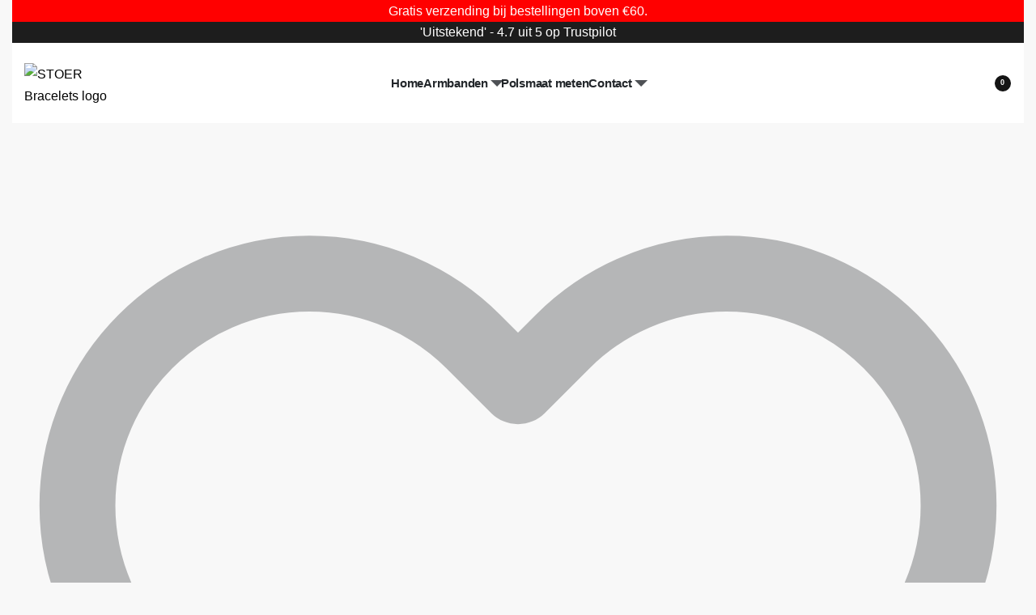

--- FILE ---
content_type: text/html; charset=UTF-8
request_url: https://www.stoerbracelets.com/wishlist/
body_size: 27302
content:
<!DOCTYPE html><html lang="nl-NL" data-df  data-container="1440" data-xl="2" data-admin-bar="0" prefix="og: https://ogp.me/ns#" class="elementor-kit-2083"><head><meta charset="UTF-8"><meta name="viewport" content="width=device-width, initial-scale=1"><link rel="profile" href="//gmpg.org/xfn/11"><link rel="pingback" href="https://www.stoerbracelets.com/xmlrpc.php"> <script type="text/javascript" id="google_gtagjs-js-consent-mode-data-layer">/*  */
window.dataLayer = window.dataLayer || [];function gtag(){dataLayer.push(arguments);}
gtag('consent', 'default', {"ad_personalization":"denied","ad_storage":"denied","ad_user_data":"denied","analytics_storage":"denied","functionality_storage":"denied","security_storage":"denied","personalization_storage":"denied","region":["AT","BE","BG","CH","CY","CZ","DE","DK","EE","ES","FI","FR","GB","GR","HR","HU","IE","IS","IT","LI","LT","LU","LV","MT","NL","NO","PL","PT","RO","SE","SI","SK"],"wait_for_update":500});
window._googlesitekitConsentCategoryMap = {"statistics":["analytics_storage"],"marketing":["ad_storage","ad_user_data","ad_personalization"],"functional":["functionality_storage","security_storage"],"preferences":["personalization_storage"]};
window._googlesitekitConsents = {"ad_personalization":"denied","ad_storage":"denied","ad_user_data":"denied","analytics_storage":"denied","functionality_storage":"denied","security_storage":"denied","personalization_storage":"denied","region":["AT","BE","BG","CH","CY","CZ","DE","DK","EE","ES","FI","FR","GB","GR","HR","HU","IE","IS","IT","LI","LT","LU","LV","MT","NL","NO","PL","PT","RO","SE","SI","SK"],"wait_for_update":500};
/*  */</script> <title>Wishlist - Stoer Bracelets</title><meta name="robots" content="follow, index, max-snippet:-1, max-video-preview:-1, max-image-preview:large"/><link rel="canonical" href="https://www.stoerbracelets.com/wishlist/" /><meta property="og:locale" content="nl_NL" /><meta property="og:type" content="article" /><meta property="og:title" content="Wishlist - Stoer Bracelets" /><meta property="og:url" content="https://www.stoerbracelets.com/wishlist/" /><meta property="og:site_name" content="Stoer Bracelets" /><meta property="article:published_time" content="2022-03-21T16:22:10+00:00" /><meta name="twitter:card" content="summary_large_image" /><meta name="twitter:title" content="Wishlist - Stoer Bracelets" /><meta name="twitter:label1" content="Tijd om te lezen" /><meta name="twitter:data1" content="Minder dan een minuut" /> <script type="application/ld+json" class="rank-math-schema">{"@context":"https://schema.org","@graph":[{"@type":["JewelryStore","Organization"],"@id":"https://www.stoerbracelets.com/#organization","name":"Stoer Bracelets","url":"https://www.stoerbracelets.com","logo":{"@type":"ImageObject","@id":"https://www.stoerbracelets.com/#logo","url":"https://www.stoerbracelets.com/wp-content/uploads/2022/03/Stoer-logo.png","contentUrl":"https://www.stoerbracelets.com/wp-content/uploads/2022/03/Stoer-logo.png","caption":"Stoer Bracelets","inLanguage":"nl-NL","width":"227","height":"99"},"priceRange":"$$","openingHours":["Monday,Tuesday,Wednesday,Thursday,Friday,Saturday,Sunday 09:00-17:00"],"image":{"@id":"https://www.stoerbracelets.com/#logo"}},{"@type":"WebSite","@id":"https://www.stoerbracelets.com/#website","url":"https://www.stoerbracelets.com","name":"Stoer Bracelets","publisher":{"@id":"https://www.stoerbracelets.com/#organization"},"inLanguage":"nl-NL"},{"@type":"WebPage","@id":"https://www.stoerbracelets.com/wishlist/#webpage","url":"https://www.stoerbracelets.com/wishlist/","name":"Wishlist - Stoer Bracelets","datePublished":"2022-03-21T16:22:10+00:00","dateModified":"2022-03-21T16:22:10+00:00","isPartOf":{"@id":"https://www.stoerbracelets.com/#website"},"inLanguage":"nl-NL"},{"@type":"Person","@id":"https://www.stoerbracelets.com/author/ruben/","name":"Ruben Hendriks","url":"https://www.stoerbracelets.com/author/ruben/","image":{"@type":"ImageObject","@id":"https://www.stoerbracelets.com/wp-content/litespeed/avatar/2dfd09aa528c4c9c87c8bdeb025847aa.jpg?ver=1769072737","url":"https://www.stoerbracelets.com/wp-content/litespeed/avatar/2dfd09aa528c4c9c87c8bdeb025847aa.jpg?ver=1769072737","caption":"Ruben Hendriks","inLanguage":"nl-NL"},"worksFor":{"@id":"https://www.stoerbracelets.com/#organization"}},{"@type":"Article","headline":"Wishlist - Stoer Bracelets","datePublished":"2022-03-21T16:22:10+00:00","dateModified":"2022-03-21T16:22:10+00:00","author":{"@id":"https://www.stoerbracelets.com/author/ruben/","name":"Ruben Hendriks"},"publisher":{"@id":"https://www.stoerbracelets.com/#organization"},"name":"Wishlist - Stoer Bracelets","@id":"https://www.stoerbracelets.com/wishlist/#richSnippet","isPartOf":{"@id":"https://www.stoerbracelets.com/wishlist/#webpage"},"inLanguage":"nl-NL","mainEntityOfPage":{"@id":"https://www.stoerbracelets.com/wishlist/#webpage"}}]}</script> <link rel='dns-prefetch' href='//static.klaviyo.com' /><link rel='dns-prefetch' href='//cdn.jsdelivr.net' /><link rel='dns-prefetch' href='//www.googletagmanager.com' /><link rel="alternate" type="application/rss+xml" title="Stoer Bracelets &raquo; feed" href="https://www.stoerbracelets.com/feed/" /><link rel="alternate" type="application/rss+xml" title="Stoer Bracelets &raquo; reacties feed" href="https://www.stoerbracelets.com/comments/feed/" /><link rel="alternate" title="oEmbed (JSON)" type="application/json+oembed" href="https://www.stoerbracelets.com/wp-json/oembed/1.0/embed?url=https%3A%2F%2Fwww.stoerbracelets.com%2Fwishlist%2F" /><link rel="alternate" title="oEmbed (XML)" type="text/xml+oembed" href="https://www.stoerbracelets.com/wp-json/oembed/1.0/embed?url=https%3A%2F%2Fwww.stoerbracelets.com%2Fwishlist%2F&#038;format=xml" /><link data-optimized="2" rel="stylesheet" href="https://www.stoerbracelets.com/wp-content/litespeed/css/a9e23d248c153701d970727e5ca23175.css?ver=f8476" /><link id="rey-ds-css" type="text/css" href="https://www.stoerbracelets.com/wp-content/uploads/rey/ds-a7471010b9.css?ver=3.1.10.1763133344" data-noptimize="" data-no-optimize="1" data-pagespeed-no-defer="" data-pagespeed-no-transform="" data-minify="1" rel="preload" as="style" onload="this.onload=null;this.rel='stylesheet';" media="all"  />
<noscript><link rel="stylesheet" href="https://www.stoerbracelets.com/wp-content/uploads/rey/ds-a7471010b9.css" data-no-minify="1"></noscript><link rel="stylesheet" onload="this.onload=null;this.media='all';" media="print"  data-noptimize="" data-no-optimize="1" data-pagespeed-no-defer="" data-pagespeed-no-transform="" data-minify="1" data-no-rel='stylesheet' id='elementor-post-473-css' href='https://www.stoerbracelets.com/wp-content/uploads/elementor/css/post-473.css?ver=1769085042' type='text/css' data-media='all' />
<noscript><link rel='stylesheet' data-noptimize="" data-no-optimize="1" data-pagespeed-no-defer="" data-pagespeed-no-transform="" data-minify="1" data-id='elementor-post-473-css' href='https://www.stoerbracelets.com/wp-content/uploads/elementor/css/post-473.css?ver=1769085042' data-type='text/css' data-media='all' />
</noscript><link rel="preload" as="style" onload="this.onload=null;this.rel='stylesheet';" media="all"   data-no-rel='stylesheet' id='rey-wp-style-child-css' href='https://www.stoerbracelets.com/wp-content/themes/rey-child/style.css?ver=6.9' type='text/css' data-media='all' />
<noscript><link rel='stylesheet'  data-id='rey-wp-style-child-css' href='https://www.stoerbracelets.com/wp-content/themes/rey-child/style.css?ver=6.9' data-type='text/css' data-media='all' />
</noscript><script type="text/javascript" src="https://www.stoerbracelets.com/wp-includes/js/jquery/jquery.min.js?ver=3.7.1" id="jquery-core-js"></script> <script data-optimized="1" type="text/javascript" src="https://www.stoerbracelets.com/wp-content/litespeed/js/62e59df5ef4cedd03d34b5df8cad177f.js?ver=3d19e" id="jquery-migrate-js"></script> <script data-optimized="1" type="text/javascript" src="https://www.stoerbracelets.com/wp-content/litespeed/js/96074d16c8849f6b57b2954ab6010bae.js?ver=d1ed3" id="wc-jquery-blockui-js" defer="defer" data-wp-strategy="defer"></script> <script data-optimized="1" type="text/javascript" id="wc-add-to-cart-js-extra">var wc_add_to_cart_params={"ajax_url":"/wp-admin/admin-ajax.php","wc_ajax_url":"/?wc-ajax=%%endpoint%%","i18n_view_cart":"Bekijk winkelwagen","cart_url":"https://www.stoerbracelets.com/cart/","is_cart":"","cart_redirect_after_add":"no"}</script> <script data-optimized="1" type="text/javascript" src="https://www.stoerbracelets.com/wp-content/litespeed/js/04e53ae0f08c02b70d93b6f04d6e8352.js?ver=841de" id="wc-add-to-cart-js" defer="defer" data-wp-strategy="defer"></script> <script data-optimized="1" type="text/javascript" src="https://www.stoerbracelets.com/wp-content/litespeed/js/f624a95b3e8d7631e8679603072a1e9d.js?ver=f4917" id="wc-js-cookie-js" defer="defer" data-wp-strategy="defer"></script> <script data-optimized="1" type="text/javascript" id="woocommerce-js-extra">var woocommerce_params={"ajax_url":"/wp-admin/admin-ajax.php","wc_ajax_url":"/?wc-ajax=%%endpoint%%","i18n_password_show":"Wachtwoord weergeven","i18n_password_hide":"Wachtwoord verbergen"}</script> <script data-optimized="1" type="text/javascript" src="https://www.stoerbracelets.com/wp-content/litespeed/js/e046fedcca2da9bd8f07a9b52fecdb2c.js?ver=68916" id="woocommerce-js" defer="defer" data-wp-strategy="defer"></script> <script data-optimized="1" type="text/javascript" id="wt-smart-coupon-for-woo-js-extra">var WTSmartCouponOBJ={"ajaxurl":"https://www.stoerbracelets.com/wp-admin/admin-ajax.php","wc_ajax_url":"https://www.stoerbracelets.com/?wc-ajax=","nonces":{"public":"329ff215f0","apply_coupon":"b18d25dcb6"},"labels":{"please_wait":"Please wait...","choose_variation":"Please choose a variation","error":"Error !!!"},"shipping_method":[],"payment_method":"","is_cart":""}</script> <script data-optimized="1" type="text/javascript" src="https://www.stoerbracelets.com/wp-content/litespeed/js/cbd7606e1dc5ad9c32040b7d749014f8.js?ver=96692" id="wt-smart-coupon-for-woo-js"></script> <script data-optimized="1" type="text/javascript" src="https://www.stoerbracelets.com/wp-content/litespeed/js/76cbce6a9ffbc1aa860c945231f0ae1c.js?ver=c8110" id="wp-hooks-js"></script> <script data-optimized="1" type="text/javascript" id="wpm-js-extra">var wpm={"ajax_url":"https://www.stoerbracelets.com/wp-admin/admin-ajax.php","root":"https://www.stoerbracelets.com/wp-json/","nonce_wp_rest":"a6932782bc","nonce_ajax":"9bdc28bdd8"}</script> <script data-optimized="1" type="text/javascript" src="https://www.stoerbracelets.com/wp-content/litespeed/js/f381c1426fb7a1af611e73cfae151a6f.js?ver=30cd1" id="wpm-js"></script> <script data-optimized="1" type="text/javascript" src="https://www.stoerbracelets.com/wp-content/litespeed/js/7248f9ecface664a1470823674e54913.js?ver=54913" id="code-snippets-site-head-js-js"></script> <script data-optimized="1" type="text/javascript" id="wc-settings-dep-in-header-js-after">console.warn("Scripts that have a dependency on [wc-settings, wc-blocks-checkout] must be loaded in the footer, klaviyo-klaviyo-checkout-block-editor-script was registered to load in the header, but has been switched to load in the footer instead. See https://github.com/woocommerce/woocommerce-gutenberg-products-block/pull/5059");console.warn("Scripts that have a dependency on [wc-settings, wc-blocks-checkout] must be loaded in the footer, klaviyo-klaviyo-checkout-block-view-script was registered to load in the header, but has been switched to load in the footer instead. See https://github.com/woocommerce/woocommerce-gutenberg-products-block/pull/5059")</script> <link rel="https://api.w.org/" href="https://www.stoerbracelets.com/wp-json/" /><link rel="alternate" title="JSON" type="application/json" href="https://www.stoerbracelets.com/wp-json/wp/v2/pages/240" /><link rel="EditURI" type="application/rsd+xml" title="RSD" href="https://www.stoerbracelets.com/xmlrpc.php?rsd" /><meta name="generator" content="WordPress 6.9" /><link rel='shortlink' href='https://www.stoerbracelets.com/?p=240' /><meta name="generator" content="Site Kit by Google 1.170.0" />				<noscript><style>.woocommerce ul.products li.product.is-animated-entry {opacity: 1;transform: none;}
		.woocommerce div.product .woocommerce-product-gallery:after {display: none;}
		.woocommerce div.product .woocommerce-product-gallery .woocommerce-product-gallery__wrapper {opacity: 1}</style></noscript>
<noscript><style>.woocommerce-product-gallery{ opacity: 1 !important; }</style></noscript><meta name="generator" content="Elementor 3.34.1; features: additional_custom_breakpoints; settings: css_print_method-external, google_font-enabled, font_display-swap">
 <script data-optimized="1" type="text/javascript" src="https://www.stoerbracelets.com/wp-content/litespeed/js/cc5dc016d9ed15e21e2718acbccee61c.js?ver=ee61c" async></script>  <script>window.wpmDataLayer=window.wpmDataLayer||{};window.wpmDataLayer=Object.assign(window.wpmDataLayer,{"cart":{},"cart_item_keys":{},"version":{"number":"1.54.1","pro":!0,"eligible_for_updates":!0,"distro":"fms","beta":!1,"show":!0},"pixels":{"google":{"linker":{"settings":null},"user_id":!1,"ads":{"conversion_ids":{"AW-10875063955":"AYkoCO7cpqcZEJOd0cEo"},"dynamic_remarketing":{"status":!0,"id_type":"post_id","send_events_with_parent_ids":!0},"google_business_vertical":"retail","phone_conversion_number":"","phone_conversion_label":""},"analytics":{"ga4":{"measurement_id":"G-X6D5F8Y0TX","parameters":{},"mp_active":!0,"debug_mode":!1,"page_load_time_tracking":!1},"id_type":"post_id"},"tag_id":"AW-10875063955","tag_id_suppressed":[],"tag_gateway":{"measurement_path":""},"tcf_support":!1,"consent_mode":{"is_active":!0,"wait_for_update":500,"ads_data_redaction":!1,"url_passthrough":!0},"enhanced_conversions":{"is_active":!0}},"facebook":{"pixel_id":"317591029735854","dynamic_remarketing":{"id_type":"post_id"},"capi":!0,"advanced_matching":!1,"exclusion_patterns":[],"fbevents_js_url":"https://connect.facebook.net/en_US/fbevents.js"},"tiktok":{"pixel_id":"CL1LS0BC77UBVPRAKARG","dynamic_remarketing":{"id_type":"post_id"},"eapi":!0,"advanced_matching":!0}},"shop":{"list_name":"Page | Wishlist","list_id":"page_wishlist","page_type":"page","currency":"EUR","selectors":{"addToCart":[],"beginCheckout":[]},"order_duplication_prevention":!0,"view_item_list_trigger":{"test_mode":!1,"background_color":"green","opacity":0.5,"repeat":!0,"timeout":1000,"threshold":0.8},"variations_output":!0,"session_active":!1},"page":{"id":240,"title":"Wishlist","type":"page","categories":[],"parent":{"id":0,"title":"Wishlist","type":"page","categories":[]}},"general":{"user_logged_in":!1,"scroll_tracking_thresholds":[],"page_id":240,"exclude_domains":[],"server_2_server":{"active":!0,"user_agent_exclude_patterns":[],"ip_exclude_list":[],"pageview_event_s2s":{"is_active":!1,"pixels":["facebook"]}},"consent_management":{"explicit_consent":!1},"lazy_load_pmw":!1,"chunk_base_path":"https://www.stoerbracelets.com/wp-content/plugins/pixel-manager-pro-for-woocommerce/js/public/pro/","modules":{"load_deprecated_functions":!0}}})</script> <link rel="icon" href="https://www.stoerbracelets.com/wp-content/uploads/2022/03/cropped-Stoer-logo-32x32.png" sizes="32x32" /><link rel="icon" href="https://www.stoerbracelets.com/wp-content/uploads/2022/03/cropped-Stoer-logo-192x192.png" sizes="192x192" /><link rel="apple-touch-icon" href="https://www.stoerbracelets.com/wp-content/uploads/2022/03/cropped-Stoer-logo-180x180.png" /><meta name="msapplication-TileImage" content="https://www.stoerbracelets.com/wp-content/uploads/2022/03/cropped-Stoer-logo-270x270.png" /><style id="reycore-inline-styles" data-noptimize="" data-no-optimize="1" data-pagespeed-no-defer="" data-pagespeed-no-transform="" data-minify="1">:root{--rey-container-spacing:15px;--main-gutter-size:15px;--site-wrapper-overflow:visible;--body-bg-color:#f8f8f8;--neutral-hue:210;--blog-columns:3;--post-width:960px;--post-align-wide-size:25vw;--woocommerce-products-gutter:30px;--woocommerce-sidebar-size:16%;--psubtitle-loop-text-color:#000000;--woocommerce-summary-size:35%;--woocommerce-summary-padding:45px;--woocommerce-summary-bgcolor:#ffffff;--sch-sale-pdp-text-color:#fe0000;--star-rating-color:#ff4545;}.rey-postList .rey-postTitle > a{font-size:32px;letter-spacing:-1px;line-height:1;}.rey-postList .rey-postContent, .rey-postList .rey-postContent a{font-size:16px;line-height:1.8;}.single-post .rey-postContent, .single-post .rey-postContent a{font-size:16px;line-height:1.8;}body.header-top-overlay--is-opened.--o-src-menu{--header-text-color:#ffffff;}body.header-overlay--is-opened.--o-src-menu .rey-mainNavigation--desktop .menu-item.depth--0{color:#ffffff;}.woocommerce ul.products.--skin-proto{--woocommerce-loop-proto-bgcolor:#ffffff;}body.woocommerce ul.products li.product .woocommerce-loop-product__title, .woocommerce ul.products li.product[class*="rey-wc-skin"] .woocommerce-loop-product__title{font-family:var(--primary-ff);font-size:16px;font-weight:500;color:#252525;}.woocommerce ul.products li.product .price{font-size:16px;color:var(--e-global-color-a91f731);}div.product p.stock.in-stock, li.product .rey-loopStock.in-stock{color:#008000;}div.product p.stock.in-stock.low-stock, li.product .rey-loopStock.in-stock.low-stock{color:#ffa500;}div.product p.stock.out-of-stock, li.product .rey-loopStock.out-of-stock{color:#ff0000;}.woocommerce .rey-cartBtnQty{--accent-text-color:#ffffff;--accent-color:#e17924;}.woocommerce .rey-cartBtnQty .button, .woocommerce .rey-cartBtnQty .btn{--accent-hover-color:#e17924;}.woocommerce div.product p.price{font-size:22px;color:#252525;}.woocommerce-store-notice .woocommerce-store-notice-content{min-height:32px;}@media (min-width: 768px) and (max-width: 1025px){:root{--rey-container-spacing:15px;--main-gutter-size:15px;--blog-columns:1;--woocommerce-products-gutter:10px;--woocommerce-summary-padding:30px;}}@media (max-width: 767px){:root{--rey-container-spacing:15px;--main-gutter-size:15px;--blog-columns:1;--woocommerce-products-gutter:10px;--woocommerce-pdp-top:20px;--woocommerce-summary-padding:20px;}.woocommerce ul.products li.product{--components-spacing:2px;}}@font-face { font-family:'Outfit';font-style:normal;font-weight:300;font-display:swap;src:url(https://www.stoerbracelets.com/wp-content/fonts/outfit/7b5dadb1b63bcdfa) format('woff');}@font-face { font-family:'Outfit';font-style:normal;font-weight:400;font-display:swap;src:url(https://www.stoerbracelets.com/wp-content/fonts/outfit/48f5cea8ae2f076a) format('woff');}@font-face { font-family:'Outfit';font-style:normal;font-weight:700;font-display:swap;src:url(https://www.stoerbracelets.com/wp-content/fonts/outfit/3c8d5b53f36ed831) format('woff');}@font-face { font-family:'Outfit';font-style:normal;font-weight:900;font-display:swap;src:url(https://www.stoerbracelets.com/wp-content/fonts/outfit/17b545acc725de86) format('woff');}@font-face { font-family:'Rey Primary';font-style:normal;font-weight:300;font-display:swap;src:url(https://www.stoerbracelets.com/wp-content/fonts/outfit/7b5dadb1b63bcdfa) format('woff');}@font-face { font-family:'Rey Primary';font-style:normal;font-weight:400;font-display:swap;src:url(https://www.stoerbracelets.com/wp-content/fonts/outfit/48f5cea8ae2f076a) format('woff');}@font-face { font-family:'Rey Primary';font-style:normal;font-weight:700;font-display:swap;src:url(https://www.stoerbracelets.com/wp-content/fonts/outfit/3c8d5b53f36ed831) format('woff');}@font-face { font-family:'Rey Primary';font-style:normal;font-weight:900;font-display:swap;src:url(https://www.stoerbracelets.com/wp-content/fonts/outfit/17b545acc725de86) format('woff');}@media (max-width: 1024px) {			:root {				--nav-breakpoint-desktop: none;				--nav-breakpoint-mobile: flex;			}		} :root{--primary-ff:Outfit, "Helvetica Neue", Helvetica, Arial, sans-serif;--body-font-family: var(--primary-ff);--accent-color:#212529;--accent-hover-color:#000000;--accent-text-color:#fff;} .rey-mainMenu--desktop .menu-item.menu-item-has-children.menu-item-196 {--ec-max-width:920px;--body-bg-color:rgba(255,255,255,0);--submenus-padding:0px;} .rey-mainMenu--desktop .menu-item.menu-item-has-children.menu-item-945 {--ec-max-width:600px;--submenus-padding:0px;} :root{ --woocommerce-grid-columns:4; } @media(min-width: 768px) and (max-width: 1024px){:root{ --woocommerce-grid-columns:2; }} @media(max-width: 767px){:root{ --woocommerce-grid-columns:2; }}</style></head><body data-cmplz=1 class="wp-singular page-template-default page page-id-240 wp-custom-logo wp-theme-rey wp-child-theme-rey-child theme-rey woocommerce-no-js rey-no-js ltr woocommerce rey-wishlist-page elementor-default elementor-kit-2083 rey-cwidth--default elementor-opt r-notices" data-id="240" itemtype="https://schema.org/WebPage" itemscope="itemscope"> <script type="text/javascript" id="rey-no-js" data-noptimize data-no-optimize="1" data-no-defer="1">document.body.classList.remove('rey-no-js');document.body.classList.add('rey-js');</script> <script type="text/javascript" id="rey-instant-js" data-noptimize="" data-no-optimize="1" data-no-defer="1" data-pagespeed-no-defer="">(function(){
				if( ! window.matchMedia("(max-width: 1024px)").matches && ("IntersectionObserver" in window) ){
					var io = new IntersectionObserver(entries => {
						window.reyScrollbarWidth = window.innerWidth - entries[0].boundingClientRect.width;
						document.documentElement.style.setProperty('--scrollbar-width', window.reyScrollbarWidth + "px");
						io.disconnect();
					});
					io.observe(document.documentElement);
				}
				let cw = parseInt(document.documentElement.getAttribute('data-container') || 1440);
				const sxl = function () {
					let xl;
					if ( window.matchMedia('(min-width: 1025px) and (max-width: ' + cw + 'px)').matches ) xl = 1; // 1440px - 1025px
					else if ( window.matchMedia('(min-width: ' + (cw + 1) + 'px)').matches ) xl = 2; // +1440px
					document.documentElement.setAttribute('data-xl', xl || 0);
				};
				sxl(); window.addEventListener('resize', sxl);
			})();</script> <a href="#content" class="skip-link screen-reader-text">Skip to content</a><div id="page" class="rey-siteWrapper "><div class="rey-overlay rey-overlay--site" style="opacity:0;"></div><header class="rey-siteHeader rey-siteHeader--custom rey-siteHeader--179 header-pos--rel" ><div data-elementor-type="wp-post" data-elementor-id="179" class="elementor elementor-179" data-elementor-post-type="rey-global-sections" data-elementor-gstype="header" data-page-el-selector="body.elementor-page-179"><section class="elementor-section elementor-top-section elementor-element elementor-element-296ba4d rey-section-bg--classic elementor-section-boxed elementor-section-height-default elementor-section-height-default" data-id="296ba4d" data-element_type="section" data-settings="{&quot;background_background&quot;:&quot;classic&quot;}"><div class="elementor-container elementor-column-gap-default"><div class="elementor-column elementor-col-100 elementor-top-column elementor-element elementor-element-836eceb" data-id="836eceb" data-element_type="column"><div class="elementor-column-wrap--836eceb elementor-widget-wrap elementor-element-populated"><div class="elementor-element elementor-element-e2573dc elementor-widget elementor-widget-reycore-text-scroller" data-id="e2573dc" data-element_type="widget" data-widget_type="reycore-text-scroller.default"><div class="elementor-widget-container"><div class="rey-textScroller clearfix"><div class="rey-textScroller-items splide rey-textScroller-e2573dc  --vertical" data-slider-config='{"type":"fade","autoplay":true,"interval":2500,"delayInit":0,"customArrows":false,"speed":1}' ><div class="splide__track"><div class="splide__list"><div class="splide__slide rey-textScroller-item" ><span><p>Gratis verzending bij bestellingen boven €60.</p></span></div><div class="splide__slide rey-textScroller-item" data-lazy-hidden=""><span><p>Betaal achteraf met Klarna! </p></span></div></div></div></div></div></div></div></div></div></div></section><section class="elementor-section elementor-top-section elementor-element elementor-element-617b02d rey-section-bg--classic elementor-section-boxed elementor-section-height-default elementor-section-height-default" data-id="617b02d" data-element_type="section" data-settings="{&quot;background_background&quot;:&quot;classic&quot;}"><div class="elementor-container elementor-column-gap-default"><div class="elementor-column elementor-col-100 elementor-top-column elementor-element elementor-element-746b3b0" data-id="746b3b0" data-element_type="column"><div class="elementor-column-wrap--746b3b0 elementor-widget-wrap elementor-element-populated"><div class="elementor-element elementor-element-6d30a9e elementor-widget elementor-widget-global elementor-global-20299 elementor-widget-heading" data-id="6d30a9e" data-element_type="widget" data-widget_type="heading.default"><div class="elementor-widget-container"><div class="elementor-heading-title elementor-size-default"><a href="https://nl.trustpilot.com/review/stoerbracelets.com?sort=recency" target="_blank">'Uitstekend' - 4.7 uit 5 op Trustpilot</a></div></div></div></div></div></div></section><section class="elementor-section elementor-top-section elementor-element elementor-element-f7270e2 elementor-section-content-middle rey-section-bg--classic elementor-hidden-mobile elementor-section-boxed elementor-section-height-default elementor-section-height-default" data-id="f7270e2" data-element_type="section" data-settings="{&quot;background_background&quot;:&quot;classic&quot;,&quot;sticky&quot;:&quot;top&quot;,&quot;sticky_on&quot;:[&quot;mobile&quot;],&quot;sticky_offset&quot;:0,&quot;sticky_effects_offset&quot;:0,&quot;sticky_anchor_link_offset&quot;:0}"><div class="elementor-container elementor-column-gap-no"><div class="elementor-column elementor-col-16 elementor-top-column elementor-element elementor-element-6e7b001c" data-id="6e7b001c" data-element_type="column"><div class="elementor-column-wrap--6e7b001c elementor-widget-wrap elementor-element-populated"><div class="elementor-element elementor-element-11648aaf elementor-widget elementor-widget-reycore-header-logo" data-id="11648aaf" data-element_type="widget" data-widget_type="reycore-header-logo.default"><div class="elementor-widget-container"><div class="rey-logoWrapper"><div class="rey-siteLogo">
<a href="https://www.stoerbracelets.com/" data-no-lazy="1" data-skip-lazy="1" class="no-lazy custom-logo-link" rel="home" itemprop="url"><img width="127" height="1344" src="https://www.stoerbracelets.com/wp-content/uploads/2025/02/STOER-logo-dark-scaled.webp" data-no-lazy="1" data-skip-lazy="1" class="no-lazy custom-logo" alt="STOER Bracelets logo" loading="eager" decoding="async" srcset="https://www.stoerbracelets.com/wp-content/uploads/2025/02/STOER-logo-dark-scaled.webp 2560w, https://www.stoerbracelets.com/wp-content/uploads/2025/02/STOER-logo-dark-300x158.webp 300w, https://www.stoerbracelets.com/wp-content/uploads/2025/02/STOER-logo-dark-1024x538.webp 1024w, https://www.stoerbracelets.com/wp-content/uploads/2025/02/STOER-logo-dark-768x403.webp 768w, https://www.stoerbracelets.com/wp-content/uploads/2025/02/STOER-logo-dark-1536x806.webp 1536w, https://www.stoerbracelets.com/wp-content/uploads/2025/02/STOER-logo-dark-2048x1075.webp 2048w, https://www.stoerbracelets.com/wp-content/uploads/2025/02/STOER-logo-dark-330x173.webp 330w, https://www.stoerbracelets.com/wp-content/uploads/2025/02/STOER-logo-dark-600x315.webp 600w" sizes="(max-width: 2560px) 100vw, 2560px" /></a></div></div></div></div></div></div><div class="elementor-column elementor-col-66 elementor-top-column elementor-element elementor-element-7b847be" data-id="7b847be" data-element_type="column"><div class="elementor-column-wrap--7b847be elementor-widget-wrap elementor-element-populated"><div class="elementor-element elementor-element-19e0e42b elementor-widget__width-initial --il--tablet-left --il--mobile-left --il--stretch --icons-start --submenu-display-collapsed --tap-open --panel-dir--left elementor-widget elementor-widget-reycore-header-navigation" data-id="19e0e42b" data-element_type="widget" data-widget_type="reycore-header-navigation.default"><div class="elementor-widget-container">
<button class="btn rey-mainNavigation-mobileBtn rey-headerIcon __hamburger --hs-25bars" aria-label="Open menu"><div class="__bars">
<span class="__bar"></span>
<span class="__bar"></span>
<span class="__bar"></span></div>
<svg aria-hidden="true" role="img" id="rey-icon-close-69731226e6355" class="rey-icon rey-icon-close " viewbox="0 0 110 110"><g stroke="none" stroke-width="1" fill="none" fill-rule="evenodd" stroke-linecap="square"><path d="M4.79541854,4.29541854 L104.945498,104.445498 L4.79541854,4.29541854 Z" stroke="currentColor" stroke-width="var(--stroke-width, 12px)"></path><path d="M4.79541854,104.704581 L104.945498,4.55450209 L4.79541854,104.704581 Z" stroke="currentColor" stroke-width="var(--stroke-width, 12px)"></path></g></svg></button><nav id="site-navigation-19e0e42b" class="rey-mainNavigation rey-mainNavigation--desktop --style-default --shadow-1" data-id="-19e0e42b" aria-label="Main Menu" data-sm-indicator="arrow" itemtype="https://schema.org/SiteNavigationElement" itemscope="itemscope"><ul id="main-menu-desktop-19e0e42b" class="rey-mainMenu rey-mainMenu--desktop id--mainMenu--desktop --has-indicators  --megamenu-support"><li id="menu-item-2999" class="menu-item menu-item-type-post_type menu-item-object-page menu-item-home menu-item-2999 depth--0 --is-regular o-id-2006"><a href="https://www.stoerbracelets.com/"><span>Home</span></a></li><li id="menu-item-3000" class="menu-item menu-item-type-post_type menu-item-object-page menu-item-has-children menu-item-3000 depth--0 --is-regular o-id-2001"><a href="https://www.stoerbracelets.com/armbanden/"><span>Armbanden</span><i class="--submenu-indicator --submenu-indicator-arrow"></i></a><ul class="sub-menu"><li id="menu-item-3145" class="menu-item menu-item-type-taxonomy menu-item-object-product_cat menu-item-has-children menu-item-3145 depth--1 o-id-78"><a href="https://www.stoerbracelets.com/product-categorie/paracord-armbanden/"><span>Paracord armbanden</span><i class="--submenu-indicator --submenu-indicator-arrow"></i></a><ul class="sub-menu"><li id="menu-item-4665" class="menu-item menu-item-type-taxonomy menu-item-object-product_cat menu-item-4665 depth--2 o-id-114"><a href="https://www.stoerbracelets.com/product-categorie/paracord-armbanden/15-20mm-silver/"><span>15/20mm silver</span></a></li><li id="menu-item-5846" class="menu-item menu-item-type-taxonomy menu-item-object-product_cat menu-item-5846 depth--2 o-id-116"><a href="https://www.stoerbracelets.com/product-categorie/paracord-armbanden/20-25mm-black/"><span>20/25mm Black</span></a></li><li id="menu-item-5847" class="menu-item menu-item-type-taxonomy menu-item-object-product_cat menu-item-5847 depth--2 o-id-117"><a href="https://www.stoerbracelets.com/product-categorie/paracord-armbanden/25mm-xl-zilver/"><span>25mm XL Zilver</span></a></li><li id="menu-item-6040" class="menu-item menu-item-type-taxonomy menu-item-object-product_cat menu-item-6040 depth--2 o-id-118"><a href="https://www.stoerbracelets.com/product-categorie/paracord-armbanden/30mm-xxl-zilver/"><span>30mm XXL Zilver</span></a></li></ul></li><li id="menu-item-3146" class="menu-item menu-item-type-taxonomy menu-item-object-product_cat menu-item-3146 depth--1 o-id-79"><a href="https://www.stoerbracelets.com/product-categorie/paracord-armbanden/f1-armbanden/"><span>F1 Armbanden</span></a></li><li id="menu-item-6805" class="menu-item menu-item-type-taxonomy menu-item-object-product_cat menu-item-has-children menu-item-6805 depth--1 o-id-122"><a href="https://www.stoerbracelets.com/product-categorie/paracord-armbanden/defensie-armbanden/"><span>Defensie armbanden</span><i class="--submenu-indicator --submenu-indicator-arrow"></i></a><ul class="sub-menu"><li id="menu-item-6806" class="menu-item menu-item-type-taxonomy menu-item-object-product_cat menu-item-6806 depth--2 o-id-128"><a href="https://www.stoerbracelets.com/product-categorie/paracord-armbanden/defensie-armbanden/defensie-populair/"><span>Defensie populair</span></a></li><li id="menu-item-6807" class="menu-item menu-item-type-taxonomy menu-item-object-product_cat menu-item-6807 depth--2 o-id-123"><a href="https://www.stoerbracelets.com/product-categorie/paracord-armbanden/defensie-armbanden/landmacht/"><span>Landmacht</span></a></li><li id="menu-item-6808" class="menu-item menu-item-type-taxonomy menu-item-object-product_cat menu-item-6808 depth--2 o-id-125"><a href="https://www.stoerbracelets.com/product-categorie/paracord-armbanden/defensie-armbanden/luchtmacht/"><span>Luchtmacht</span></a></li><li id="menu-item-6810" class="menu-item menu-item-type-taxonomy menu-item-object-product_cat menu-item-6810 depth--2 o-id-124"><a href="https://www.stoerbracelets.com/product-categorie/paracord-armbanden/defensie-armbanden/marine/"><span>Marine</span></a></li><li id="menu-item-6809" class="menu-item menu-item-type-taxonomy menu-item-object-product_cat menu-item-6809 depth--2 o-id-126"><a href="https://www.stoerbracelets.com/product-categorie/paracord-armbanden/defensie-armbanden/marechaussee/"><span>Marechaussee</span></a></li><li id="menu-item-6811" class="menu-item menu-item-type-taxonomy menu-item-object-product_cat menu-item-6811 depth--2 o-id-127"><a href="https://www.stoerbracelets.com/product-categorie/paracord-armbanden/defensie-armbanden/uitzendingen/"><span>Uitzendingen</span></a></li></ul></li><li id="menu-item-8634" class="menu-item menu-item-type-taxonomy menu-item-object-product_cat menu-item-has-children menu-item-8634 depth--1 o-id-142"><a href="https://www.stoerbracelets.com/product-categorie/paracord-armbanden/diversen/"><span>Diversen Paracord armbanden</span><i class="--submenu-indicator --submenu-indicator-arrow"></i></a><ul class="sub-menu"><li id="menu-item-18625" class="menu-item menu-item-type-taxonomy menu-item-object-product_cat menu-item-18625 depth--2 o-id-142"><a href="https://www.stoerbracelets.com/product-categorie/paracord-armbanden/diversen/"><span>Diversen</span></a></li><li id="menu-item-8635" class="menu-item menu-item-type-taxonomy menu-item-object-product_cat menu-item-8635 depth--2 o-id-144"><a href="https://www.stoerbracelets.com/product-categorie/paracord-armbanden/diversen/beroepen/"><span>Beroepen</span></a></li><li id="menu-item-8636" class="menu-item menu-item-type-taxonomy menu-item-object-product_cat menu-item-8636 depth--2 o-id-143"><a href="https://www.stoerbracelets.com/product-categorie/paracord-armbanden/diversen/sporten/"><span>Sporten</span></a></li><li id="menu-item-18626" class="menu-item menu-item-type-taxonomy menu-item-object-product_cat menu-item-18626 depth--2 o-id-338"><a href="https://www.stoerbracelets.com/product-categorie/paracord-armbanden/steden/"><span>Steden</span></a></li></ul></li><li id="menu-item-13378" class="menu-item menu-item-type-taxonomy menu-item-object-product_cat menu-item-13378 depth--1 o-id-287"><a href="https://www.stoerbracelets.com/product-categorie/persoonlijke-gravering/"><span>Persoonlijke gravering</span></a></li><li id="menu-item-3331" class="menu-item menu-item-type-taxonomy menu-item-object-product_cat menu-item-3331 depth--1 o-id-98"><a href="https://www.stoerbracelets.com/product-categorie/leren-armbanden/"><span>Leren armbanden</span></a></li><li id="menu-item-3332" class="menu-item menu-item-type-taxonomy menu-item-object-product_cat menu-item-3332 depth--1 o-id-97"><a href="https://www.stoerbracelets.com/product-categorie/zilveren-armbanden/"><span>Zilveren armbanden</span></a></li><li id="menu-item-21604" class="menu-item menu-item-type-taxonomy menu-item-object-product_cat menu-item-21604 depth--1 o-id-345"><a href="https://www.stoerbracelets.com/product-categorie/zilveren-bedelarmbanden/"><span>Zilveren bedelarmbanden</span></a></li><li id="menu-item-14795" class="menu-item menu-item-type-taxonomy menu-item-object-product_cat menu-item-14795 depth--1 o-id-99"><a href="https://www.stoerbracelets.com/product-categorie/kralen-armbanden/"><span>Kralen armbanden</span></a></li><li id="menu-item-8637" class="menu-item menu-item-type-taxonomy menu-item-object-product_cat menu-item-8637 depth--1 o-id-145"><a href="https://www.stoerbracelets.com/product-categorie/t-shackle/"><span>T-Shackle</span></a></li><li id="menu-item-8983" class="menu-item menu-item-type-taxonomy menu-item-object-product_cat menu-item-has-children menu-item-8983 depth--1 o-id-147"><a href="https://www.stoerbracelets.com/product-categorie/nautic-armbanden/"><span>Nautic armbanden</span><i class="--submenu-indicator --submenu-indicator-arrow"></i></a><ul class="sub-menu"><li id="menu-item-8984" class="menu-item menu-item-type-taxonomy menu-item-object-product_cat menu-item-8984 depth--2 o-id-148"><a href="https://www.stoerbracelets.com/product-categorie/nautic-armbanden/nautic-6mm/"><span>Nautic 6mm</span></a></li><li id="menu-item-8985" class="menu-item menu-item-type-taxonomy menu-item-object-product_cat menu-item-8985 depth--2 o-id-149"><a href="https://www.stoerbracelets.com/product-categorie/nautic-armbanden/nautic-8mm/"><span>Nautic 8mm</span></a></li></ul></li><li id="menu-item-11057" class="menu-item menu-item-type-taxonomy menu-item-object-product_cat menu-item-has-children menu-item-11057 depth--1 o-id-155"><a href="https://www.stoerbracelets.com/product-categorie/nautic-12mm/"><span>Nautic 12mm</span><i class="--submenu-indicator --submenu-indicator-arrow"></i></a><ul class="sub-menu"><li id="menu-item-11058" class="menu-item menu-item-type-taxonomy menu-item-object-product_cat menu-item-11058 depth--2 o-id-158"><a href="https://www.stoerbracelets.com/product-categorie/nautic-12mm/gouden-sluiting/"><span>Gouden sluiting</span></a></li><li id="menu-item-11059" class="menu-item menu-item-type-taxonomy menu-item-object-product_cat menu-item-11059 depth--2 o-id-157"><a href="https://www.stoerbracelets.com/product-categorie/nautic-12mm/rose-sluiting/"><span>Rose sluiting</span></a></li></ul></li><li id="menu-item-17278" class="menu-item menu-item-type-taxonomy menu-item-object-product_cat menu-item-17278 depth--1 o-id-326"><a href="https://www.stoerbracelets.com/product-categorie/cadeaubon/"><span>Cadeaubon</span></a></li><li id="menu-item-27255" class="menu-item menu-item-type-taxonomy menu-item-object-product_cat menu-item-27255 depth--1 o-id-365"><a href="https://www.stoerbracelets.com/product-categorie/feel-good-sieraden/"><span>Feel good sieraden</span></a></li><li id="menu-item-12382" class="menu-item menu-item-type-post_type menu-item-object-page menu-item-12382 depth--1 o-id-12330"><a href="https://www.stoerbracelets.com/eigen-armband-graveren/"><span>Eigen armband graveren</span></a></li></ul></li><li id="menu-item-12383" class="menu-item menu-item-type-post_type menu-item-object-page menu-item-12383 depth--0 --is-regular o-id-7694"><a href="https://www.stoerbracelets.com/polsmaat-meten/"><span>Polsmaat meten</span></a></li><li id="menu-item-973" class="menu-item menu-item-type-post_type menu-item-object-page menu-item-has-children menu-item-973 depth--0 --is-regular o-id-970"><a href="https://www.stoerbracelets.com/contact/"><span>Contact</span><i class="--submenu-indicator --submenu-indicator-arrow"></i></a><ul class="sub-menu"><li id="menu-item-974" class="menu-item menu-item-type-post_type menu-item-object-page menu-item-974 depth--1 o-id-967"><a href="https://www.stoerbracelets.com/over-ons/"><span>Over ons</span></a></li></ul></li></ul></nav><nav
id="site-navigation-mobile-19e0e42b"
class="rey-mainNavigation rey-mainNavigation--mobile rey-mobileNav "
data-id="-19e0e42b" aria-label="Main Menu" itemtype="https://schema.org/SiteNavigationElement" itemscope="itemscope"	><div class="rey-mobileNav-container"><div class="rey-mobileNav-header"><div class="rey-siteLogo">
<a href="https://www.stoerbracelets.com/" data-no-lazy="1" data-skip-lazy="1" class="no-lazy custom-logo-link" rel="home" itemprop="url"><img width="60" height="40" src="https://www.stoerbracelets.com/wp-content/uploads/2022/03/Stoer-logo.png.webp" data-no-lazy="1" data-skip-lazy="1" class="no-lazy custom-logo" alt="Stoer Bracelets" loading="eager" decoding="async" /></a></div><button class="__arrClose btn rey-mobileMenu-close js-rey-mobileMenu-close" aria-label="Close menu"><span class="__icons"><svg aria-hidden="true" role="img" id="rey-icon-close-69731226eae6f" class="rey-icon rey-icon-close " viewbox="0 0 110 110"><g stroke="none" stroke-width="1" fill="none" fill-rule="evenodd" stroke-linecap="square"><path d="M4.79541854,4.29541854 L104.945498,104.445498 L4.79541854,4.29541854 Z" stroke="currentColor" stroke-width="var(--stroke-width, 12px)"></path><path d="M4.79541854,104.704581 L104.945498,4.55450209 L4.79541854,104.704581 Z" stroke="currentColor" stroke-width="var(--stroke-width, 12px)"></path></g></svg><svg aria-hidden="true" role="img" id="rey-icon-arrow-classic-69731226eae78" class="rey-icon rey-icon-arrow-classic " viewbox="0 0 16 16"><polygon fill="var(--icon-fill, currentColor)" points="8 0 6.6 1.4 12.2 7 0 7 0 9 12.2 9 6.6 14.6 8 16 16 8"></polygon></svg></span></button></div><div class="rey-mobileNav-main"><ul id="main-menu-mobile-19e0e42b" class="rey-mainMenu rey-mainMenu-mobile  --has-indicators  --megamenu-support"><li id="mobile-menu-item-2999" class="menu-item menu-item-type-post_type menu-item-object-page menu-item-home menu-item-2999 depth--0 --is-regular o-id-2006"><a href="https://www.stoerbracelets.com/"><span>Home</span></a></li><li id="mobile-menu-item-3000" class="menu-item menu-item-type-post_type menu-item-object-page menu-item-has-children menu-item-3000 depth--0 --is-regular o-id-2001"><a href="https://www.stoerbracelets.com/armbanden/"><span>Armbanden</span><i class="--submenu-indicator --submenu-indicator-arrow"></i></a><ul class="sub-menu"><li id="mobile-menu-item-3145" class="menu-item menu-item-type-taxonomy menu-item-object-product_cat menu-item-has-children menu-item-3145 depth--1 o-id-78"><a href="https://www.stoerbracelets.com/product-categorie/paracord-armbanden/"><span>Paracord armbanden</span><i class="--submenu-indicator --submenu-indicator-arrow"></i></a><ul class="sub-menu"><li id="mobile-menu-item-4665" class="menu-item menu-item-type-taxonomy menu-item-object-product_cat menu-item-4665 depth--2 o-id-114"><a href="https://www.stoerbracelets.com/product-categorie/paracord-armbanden/15-20mm-silver/"><span>15/20mm silver</span></a></li><li id="mobile-menu-item-5846" class="menu-item menu-item-type-taxonomy menu-item-object-product_cat menu-item-5846 depth--2 o-id-116"><a href="https://www.stoerbracelets.com/product-categorie/paracord-armbanden/20-25mm-black/"><span>20/25mm Black</span></a></li><li id="mobile-menu-item-5847" class="menu-item menu-item-type-taxonomy menu-item-object-product_cat menu-item-5847 depth--2 o-id-117"><a href="https://www.stoerbracelets.com/product-categorie/paracord-armbanden/25mm-xl-zilver/"><span>25mm XL Zilver</span></a></li><li id="mobile-menu-item-6040" class="menu-item menu-item-type-taxonomy menu-item-object-product_cat menu-item-6040 depth--2 o-id-118"><a href="https://www.stoerbracelets.com/product-categorie/paracord-armbanden/30mm-xxl-zilver/"><span>30mm XXL Zilver</span></a></li></ul></li><li id="mobile-menu-item-3146" class="menu-item menu-item-type-taxonomy menu-item-object-product_cat menu-item-3146 depth--1 o-id-79"><a href="https://www.stoerbracelets.com/product-categorie/paracord-armbanden/f1-armbanden/"><span>F1 Armbanden</span></a></li><li id="mobile-menu-item-6805" class="menu-item menu-item-type-taxonomy menu-item-object-product_cat menu-item-has-children menu-item-6805 depth--1 o-id-122"><a href="https://www.stoerbracelets.com/product-categorie/paracord-armbanden/defensie-armbanden/"><span>Defensie armbanden</span><i class="--submenu-indicator --submenu-indicator-arrow"></i></a><ul class="sub-menu"><li id="mobile-menu-item-6806" class="menu-item menu-item-type-taxonomy menu-item-object-product_cat menu-item-6806 depth--2 o-id-128"><a href="https://www.stoerbracelets.com/product-categorie/paracord-armbanden/defensie-armbanden/defensie-populair/"><span>Defensie populair</span></a></li><li id="mobile-menu-item-6807" class="menu-item menu-item-type-taxonomy menu-item-object-product_cat menu-item-6807 depth--2 o-id-123"><a href="https://www.stoerbracelets.com/product-categorie/paracord-armbanden/defensie-armbanden/landmacht/"><span>Landmacht</span></a></li><li id="mobile-menu-item-6808" class="menu-item menu-item-type-taxonomy menu-item-object-product_cat menu-item-6808 depth--2 o-id-125"><a href="https://www.stoerbracelets.com/product-categorie/paracord-armbanden/defensie-armbanden/luchtmacht/"><span>Luchtmacht</span></a></li><li id="mobile-menu-item-6810" class="menu-item menu-item-type-taxonomy menu-item-object-product_cat menu-item-6810 depth--2 o-id-124"><a href="https://www.stoerbracelets.com/product-categorie/paracord-armbanden/defensie-armbanden/marine/"><span>Marine</span></a></li><li id="mobile-menu-item-6809" class="menu-item menu-item-type-taxonomy menu-item-object-product_cat menu-item-6809 depth--2 o-id-126"><a href="https://www.stoerbracelets.com/product-categorie/paracord-armbanden/defensie-armbanden/marechaussee/"><span>Marechaussee</span></a></li><li id="mobile-menu-item-6811" class="menu-item menu-item-type-taxonomy menu-item-object-product_cat menu-item-6811 depth--2 o-id-127"><a href="https://www.stoerbracelets.com/product-categorie/paracord-armbanden/defensie-armbanden/uitzendingen/"><span>Uitzendingen</span></a></li></ul></li><li id="mobile-menu-item-8634" class="menu-item menu-item-type-taxonomy menu-item-object-product_cat menu-item-has-children menu-item-8634 depth--1 o-id-142"><a href="https://www.stoerbracelets.com/product-categorie/paracord-armbanden/diversen/"><span>Diversen Paracord armbanden</span><i class="--submenu-indicator --submenu-indicator-arrow"></i></a><ul class="sub-menu"><li id="mobile-menu-item-18625" class="menu-item menu-item-type-taxonomy menu-item-object-product_cat menu-item-18625 depth--2 o-id-142"><a href="https://www.stoerbracelets.com/product-categorie/paracord-armbanden/diversen/"><span>Diversen</span></a></li><li id="mobile-menu-item-8635" class="menu-item menu-item-type-taxonomy menu-item-object-product_cat menu-item-8635 depth--2 o-id-144"><a href="https://www.stoerbracelets.com/product-categorie/paracord-armbanden/diversen/beroepen/"><span>Beroepen</span></a></li><li id="mobile-menu-item-8636" class="menu-item menu-item-type-taxonomy menu-item-object-product_cat menu-item-8636 depth--2 o-id-143"><a href="https://www.stoerbracelets.com/product-categorie/paracord-armbanden/diversen/sporten/"><span>Sporten</span></a></li><li id="mobile-menu-item-18626" class="menu-item menu-item-type-taxonomy menu-item-object-product_cat menu-item-18626 depth--2 o-id-338"><a href="https://www.stoerbracelets.com/product-categorie/paracord-armbanden/steden/"><span>Steden</span></a></li></ul></li><li id="mobile-menu-item-13378" class="menu-item menu-item-type-taxonomy menu-item-object-product_cat menu-item-13378 depth--1 o-id-287"><a href="https://www.stoerbracelets.com/product-categorie/persoonlijke-gravering/"><span>Persoonlijke gravering</span></a></li><li id="mobile-menu-item-3331" class="menu-item menu-item-type-taxonomy menu-item-object-product_cat menu-item-3331 depth--1 o-id-98"><a href="https://www.stoerbracelets.com/product-categorie/leren-armbanden/"><span>Leren armbanden</span></a></li><li id="mobile-menu-item-3332" class="menu-item menu-item-type-taxonomy menu-item-object-product_cat menu-item-3332 depth--1 o-id-97"><a href="https://www.stoerbracelets.com/product-categorie/zilveren-armbanden/"><span>Zilveren armbanden</span></a></li><li id="mobile-menu-item-21604" class="menu-item menu-item-type-taxonomy menu-item-object-product_cat menu-item-21604 depth--1 o-id-345"><a href="https://www.stoerbracelets.com/product-categorie/zilveren-bedelarmbanden/"><span>Zilveren bedelarmbanden</span></a></li><li id="mobile-menu-item-14795" class="menu-item menu-item-type-taxonomy menu-item-object-product_cat menu-item-14795 depth--1 o-id-99"><a href="https://www.stoerbracelets.com/product-categorie/kralen-armbanden/"><span>Kralen armbanden</span></a></li><li id="mobile-menu-item-8637" class="menu-item menu-item-type-taxonomy menu-item-object-product_cat menu-item-8637 depth--1 o-id-145"><a href="https://www.stoerbracelets.com/product-categorie/t-shackle/"><span>T-Shackle</span></a></li><li id="mobile-menu-item-8983" class="menu-item menu-item-type-taxonomy menu-item-object-product_cat menu-item-has-children menu-item-8983 depth--1 o-id-147"><a href="https://www.stoerbracelets.com/product-categorie/nautic-armbanden/"><span>Nautic armbanden</span><i class="--submenu-indicator --submenu-indicator-arrow"></i></a><ul class="sub-menu"><li id="mobile-menu-item-8984" class="menu-item menu-item-type-taxonomy menu-item-object-product_cat menu-item-8984 depth--2 o-id-148"><a href="https://www.stoerbracelets.com/product-categorie/nautic-armbanden/nautic-6mm/"><span>Nautic 6mm</span></a></li><li id="mobile-menu-item-8985" class="menu-item menu-item-type-taxonomy menu-item-object-product_cat menu-item-8985 depth--2 o-id-149"><a href="https://www.stoerbracelets.com/product-categorie/nautic-armbanden/nautic-8mm/"><span>Nautic 8mm</span></a></li></ul></li><li id="mobile-menu-item-11057" class="menu-item menu-item-type-taxonomy menu-item-object-product_cat menu-item-has-children menu-item-11057 depth--1 o-id-155"><a href="https://www.stoerbracelets.com/product-categorie/nautic-12mm/"><span>Nautic 12mm</span><i class="--submenu-indicator --submenu-indicator-arrow"></i></a><ul class="sub-menu"><li id="mobile-menu-item-11058" class="menu-item menu-item-type-taxonomy menu-item-object-product_cat menu-item-11058 depth--2 o-id-158"><a href="https://www.stoerbracelets.com/product-categorie/nautic-12mm/gouden-sluiting/"><span>Gouden sluiting</span></a></li><li id="mobile-menu-item-11059" class="menu-item menu-item-type-taxonomy menu-item-object-product_cat menu-item-11059 depth--2 o-id-157"><a href="https://www.stoerbracelets.com/product-categorie/nautic-12mm/rose-sluiting/"><span>Rose sluiting</span></a></li></ul></li><li id="mobile-menu-item-17278" class="menu-item menu-item-type-taxonomy menu-item-object-product_cat menu-item-17278 depth--1 o-id-326"><a href="https://www.stoerbracelets.com/product-categorie/cadeaubon/"><span>Cadeaubon</span></a></li><li id="mobile-menu-item-27255" class="menu-item menu-item-type-taxonomy menu-item-object-product_cat menu-item-27255 depth--1 o-id-365"><a href="https://www.stoerbracelets.com/product-categorie/feel-good-sieraden/"><span>Feel good sieraden</span></a></li><li id="mobile-menu-item-12382" class="menu-item menu-item-type-post_type menu-item-object-page menu-item-12382 depth--1 o-id-12330"><a href="https://www.stoerbracelets.com/eigen-armband-graveren/"><span>Eigen armband graveren</span></a></li></ul></li><li id="mobile-menu-item-12383" class="menu-item menu-item-type-post_type menu-item-object-page menu-item-12383 depth--0 --is-regular o-id-7694"><a href="https://www.stoerbracelets.com/polsmaat-meten/"><span>Polsmaat meten</span></a></li><li id="mobile-menu-item-973" class="menu-item menu-item-type-post_type menu-item-object-page menu-item-has-children menu-item-973 depth--0 --is-regular o-id-970"><a href="https://www.stoerbracelets.com/contact/"><span>Contact</span><i class="--submenu-indicator --submenu-indicator-arrow"></i></a><ul class="sub-menu"><li id="mobile-menu-item-974" class="menu-item menu-item-type-post_type menu-item-object-page menu-item-974 depth--1 o-id-967"><a href="https://www.stoerbracelets.com/over-ons/"><span>Over ons</span></a></li></ul></li></ul></div><div class="rey-mobileNav-footer"><div class="rey-mobileNav--footerItem rey-mobileNav-social"><div class="rey-mobileNav-socialIcons"><div class="rey-mobileNav-socialText">Volg ons</div>
<a class="rey-mobileNav-socialIcons-link" rel="noreferrer" href="#" target="_blank">
<svg aria-hidden="true" role="img" id="rey-icon-instagram-69731226eaedb" class="rey-icon rey-icon-instagram " viewbox="0 0 448 512"><path d="M224.1 141c-63.6 0-114.9 51.3-114.9 114.9s51.3 114.9 114.9 114.9S339 319.5 339 255.9 287.7 141 224.1 141zm0 189.6c-41.1 0-74.7-33.5-74.7-74.7s33.5-74.7 74.7-74.7 74.7 33.5 74.7 74.7-33.6 74.7-74.7 74.7zm146.4-194.3c0 14.9-12 26.8-26.8 26.8-14.9 0-26.8-12-26.8-26.8s12-26.8 26.8-26.8 26.8 12 26.8 26.8zm76.1 27.2c-1.7-35.9-9.9-67.7-36.2-93.9-26.2-26.2-58-34.4-93.9-36.2-37-2.1-147.9-2.1-184.9 0-35.8 1.7-67.6 9.9-93.9 36.1s-34.4 58-36.2 93.9c-2.1 37-2.1 147.9 0 184.9 1.7 35.9 9.9 67.7 36.2 93.9s58 34.4 93.9 36.2c37 2.1 147.9 2.1 184.9 0 35.9-1.7 67.7-9.9 93.9-36.2 26.2-26.2 34.4-58 36.2-93.9 2.1-37 2.1-147.8 0-184.8zM398.8 388c-7.8 19.6-22.9 34.7-42.6 42.6-29.5 11.7-99.5 9-132.1 9s-102.7 2.6-132.1-9c-19.6-7.8-34.7-22.9-42.6-42.6-11.7-29.5-9-99.5-9-132.1s-2.6-102.7 9-132.1c7.8-19.6 22.9-34.7 42.6-42.6 29.5-11.7 99.5-9 132.1-9s102.7-2.6 132.1 9c19.6 7.8 34.7 22.9 42.6 42.6 11.7 29.5 9 99.5 9 132.1s2.7 102.7-9 132.1z"></path></svg>						</a>
<a class="rey-mobileNav-socialIcons-link" rel="noreferrer" href="#" target="_blank">
<svg aria-hidden="true" role="img" id="rey-icon-facebook-69731226eaef5" class="rey-icon rey-icon-facebook " viewbox="0 0 512 512"><path d="M504 256C504 119 393 8 256 8S8 119 8 256c0 123.78 90.69 226.38 209.25 245V327.69h-63V256h63v-54.64c0-62.15 37-96.48 93.67-96.48 27.14 0 55.52 4.84 55.52 4.84v61h-31.28c-30.8 0-40.41 19.12-40.41 38.73V256h68.78l-11 71.69h-57.78V501C413.31 482.38 504 379.78 504 256z"></path></svg>						</a></div></div>
<a href="https://www.stoerbracelets.com/my-account/" class="rey-mobileNav--footerItem">
Inloggen op je account	<svg aria-hidden="true" role="img" id="rey-icon-user-69731226eb0f8" class="rey-icon rey-icon-user " viewbox="0 0 24 24"><path d="M8.68220488,13 L5.8,13 C4.7,11.6 4,9.9 4,8 C4,3.6 7.6,0 12,0 C16.4,0 20,3.6 20,8 C20,9.9 19.3,11.6 18.2,13 L15.3177951,13 C16.9344907,11.9250785 18,10.0869708 18,8 C18,4.6862915 15.3137085,2 12,2 C8.6862915,2 6,4.6862915 6,8 C6,10.0869708 7.06550934,11.9250785 8.68220488,13 Z"></path><path d="M18,14 L6,14 C2.7,14 0,16.7 0,20 L0,23 C0,23.6 0.4,24 1,24 L23,24 C23.6,24 24,23.6 24,23 L24,20 C24,16.7 21.3,14 18,14 Z M22,22 L2,22 L2,20 C2,17.8 3.8,16 6,16 L18,16 C20.2,16 22,17.8 22,20 L22,22 Z" ></path></svg></a></div></div></nav></div></div></div></div><div class="elementor-column elementor-col-16 elementor-top-column elementor-element elementor-element-76c1f9b" data-id="76c1f9b" data-element_type="column"><div class="elementor-column-wrap--76c1f9b elementor-widget-wrap elementor-element-populated"><div class="elementor-element elementor-element-5340c584 elementor-widget__width-auto --inline-layout-ov --inline-mobile-icon --has-button-no elementor-widget elementor-widget-reycore-header-search" data-id="5340c584" data-element_type="widget" data-widget_type="reycore-header-search.default"><div class="elementor-widget-container"><div class="rey-headerSearch rey-headerIcon js-rey-headerSearch  --tp-before --hit-before"><button class="btn rey-headerIcon-btn rey-headerSearch-toggle js-rey-headerSearch-toggle">
<span class="__icon rey-headerIcon-icon" aria-hidden="true"><svg aria-hidden="true" role="img" id="rey-icon-search-69731226ebe6b" class="rey-icon rey-icon-search icon-search" viewbox="0 0 24 24"><circle stroke="currentColor" stroke-width="2.2" fill="none" cx="11" cy="11" r="10"></circle>
<path d="M20.0152578,17.8888876 L23.5507917,21.4244215 C24.1365782,22.010208 24.1365782,22.9599554 23.5507917,23.5457419 C22.9650053,24.1315283 22.0152578,24.1315283 21.4294714,23.5457419 L17.8939375,20.010208 C17.3081511,19.4244215 17.3081511,18.4746741 17.8939375,17.8888876 C18.4797239,17.3031012 19.4294714,17.3031012 20.0152578,17.8888876 Z" fill="currentColor" stroke="none"></path></svg> <svg data-abs="" data-transparent="" aria-hidden="true" role="img" id="rey-icon-close-69731226ebe7d" class="rey-icon rey-icon-close icon-close" viewbox="0 0 110 110"><g stroke="none" stroke-width="1" fill="none" fill-rule="evenodd" stroke-linecap="square"><path d="M4.79541854,4.29541854 L104.945498,104.445498 L4.79541854,4.29541854 Z" stroke="currentColor" stroke-width="var(--stroke-width, 12px)"></path><path d="M4.79541854,104.704581 L104.945498,4.55450209 L4.79541854,104.704581 Z" stroke="currentColor" stroke-width="var(--stroke-width, 12px)"></path></g></svg></span>
<span class="screen-reader-text">Search open</span></button></div></div></div><div class="elementor-element elementor-element-516c983e elementor-widget__width-auto elementor-widget elementor-widget-reycore-header-account" data-id="516c983e" data-element_type="widget" data-widget_type="reycore-header-account.default"><div class="elementor-widget-container"><div class="rey-headerAccount rey-headerIcon ">
<button class="btn rey-headerIcon-btn js-rey-headerAccount rey-headerAccount-btn rey-headerAccount-btn--icon --hit-icon"><span class="screen-reader-text">Open Account details</span><span class="__icon rey-headerIcon-icon" aria-hidden="true"><svg aria-hidden="true" role="img" id="rey-icon-user-69731226ec88d" class="rey-icon rey-icon-user rey-headerAccount-btnIcon" viewbox="0 0 24 24"><path d="M8.68220488,13 L5.8,13 C4.7,11.6 4,9.9 4,8 C4,3.6 7.6,0 12,0 C16.4,0 20,3.6 20,8 C20,9.9 19.3,11.6 18.2,13 L15.3177951,13 C16.9344907,11.9250785 18,10.0869708 18,8 C18,4.6862915 15.3137085,2 12,2 C8.6862915,2 6,4.6862915 6,8 C6,10.0869708 7.06550934,11.9250785 8.68220488,13 Z"></path><path d="M18,14 L6,14 C2.7,14 0,16.7 0,20 L0,23 C0,23.6 0.4,24 1,24 L23,24 C23.6,24 24,23.6 24,23 L24,20 C24,16.7 21.3,14 18,14 Z M22,22 L2,22 L2,20 C2,17.8 3.8,16 6,16 L18,16 C20.2,16 22,17.8 22,20 L22,22 Z" ></path></svg></span>
<span class="rey-headerAccount-count rey-headerIcon-counter --hidden --minimal"><svg data-transparent="" data-abs="" aria-hidden="true" role="img" id="rey-icon-close-69731226ecc65" class="rey-icon rey-icon-close __close-icon" viewbox="0 0 110 110"><g stroke="none" stroke-width="1" fill="none" fill-rule="evenodd" stroke-linecap="square"><path d="M4.79541854,4.29541854 L104.945498,104.445498 L4.79541854,4.29541854 Z" stroke="currentColor" stroke-width="var(--stroke-width, 12px)"></path><path d="M4.79541854,104.704581 L104.945498,4.55450209 L4.79541854,104.704581 Z" stroke="currentColor" stroke-width="var(--stroke-width, 12px)"></path></g></svg>
</span>
</button></div></div></div><div class="elementor-element elementor-element-58addace elementor-widget__width-auto elementor-widget elementor-widget-reycore-header-cart" data-id="58addace" data-element_type="widget" data-widget_type="reycore-header-cart.default"><div class="elementor-widget-container"><div class="rey-headerCart-wrapper rey-headerIcon  " data-rey-cart-count="0">
<button  class="btn rey-headerIcon-btn rey-headerCart js-rey-headerCart">
<span class="__icon rey-headerIcon-icon " aria-hidden="true"><svg aria-hidden="true" role="img" id="rey-icon-bag-69731226ed5d1" class="rey-icon rey-icon-bag " viewbox="0 0 24 24"><path d="M21,3h-4.4C15.8,1.2,14,0,12,0S8.2,1.2,7.4,3H3C2.4,3,2,3.4,2,4v19c0,0.6,0.4,1,1,1h18c0.6,0,1-0.4,1-1V4  C22,3.4,21.6,3,21,3z M12,1c1.5,0,2.8,0.8,3.4,2H8.6C9.2,1.8,10.5,1,12,1z M20,22H4v-4h16V22z M20,17H4V5h3v4h1V5h8v4h1V5h3V17z"/></svg></span>        <span class="rey-headerIcon-counter --bubble"><span class="__cart-count">0</span></span>
<span class="screen-reader-text">Open cart</span>
</button></div></div></div></div></div></div></section><section class="elementor-section elementor-top-section elementor-element elementor-element-a8ec4e8 elementor-section-content-middle rey-section-bg--classic elementor-hidden-desktop elementor-hidden-tablet elementor-section-boxed elementor-section-height-default elementor-section-height-default" data-id="a8ec4e8" data-element_type="section" data-settings="{&quot;background_background&quot;:&quot;classic&quot;,&quot;sticky&quot;:&quot;top&quot;,&quot;sticky_on&quot;:[&quot;mobile&quot;],&quot;sticky_offset&quot;:0,&quot;sticky_effects_offset&quot;:0,&quot;sticky_anchor_link_offset&quot;:0}"><div class="elementor-container elementor-column-gap-no"><div class="elementor-column elementor-col-20 elementor-top-column elementor-element elementor-element-0103acf" data-id="0103acf" data-element_type="column"><div class="elementor-column-wrap--0103acf elementor-widget-wrap elementor-element-populated"><div class="elementor-element elementor-element-196564b elementor-widget__width-initial --il--tablet-left --il--mobile-left --il--stretch --icons-start --submenu-display-collapsed --tap-open --panel-dir--left elementor-widget elementor-widget-reycore-header-navigation" data-id="196564b" data-element_type="widget" data-widget_type="reycore-header-navigation.default"><div class="elementor-widget-container">
<button class="btn rey-mainNavigation-mobileBtn rey-headerIcon __hamburger --hs-25bars" aria-label="Open menu"><div class="__bars">
<span class="__bar"></span>
<span class="__bar"></span>
<span class="__bar"></span></div>
<svg aria-hidden="true" role="img" id="rey-icon-close-69731226ee0c9" class="rey-icon rey-icon-close " viewbox="0 0 110 110"><g stroke="none" stroke-width="1" fill="none" fill-rule="evenodd" stroke-linecap="square"><path d="M4.79541854,4.29541854 L104.945498,104.445498 L4.79541854,4.29541854 Z" stroke="currentColor" stroke-width="var(--stroke-width, 12px)"></path><path d="M4.79541854,104.704581 L104.945498,4.55450209 L4.79541854,104.704581 Z" stroke="currentColor" stroke-width="var(--stroke-width, 12px)"></path></g></svg></button><nav id="site-navigation-196564b" class="rey-mainNavigation rey-mainNavigation--desktop --style-default --shadow-1" data-id="-196564b" aria-label="Main Menu" data-sm-indicator="arrow" itemtype="https://schema.org/SiteNavigationElement" itemscope="itemscope"><ul id="main-menu-desktop-196564b" class="rey-mainMenu rey-mainMenu--desktop id--mainMenu--desktop --has-indicators  --megamenu-support"><li class="menu-item menu-item-type-post_type menu-item-object-page menu-item-home menu-item-2999 depth--0 --is-regular o-id-2006"><a href="https://www.stoerbracelets.com/"><span>Home</span></a></li><li class="menu-item menu-item-type-post_type menu-item-object-page menu-item-has-children menu-item-3000 depth--0 --is-regular o-id-2001"><a href="https://www.stoerbracelets.com/armbanden/"><span>Armbanden</span><i class="--submenu-indicator --submenu-indicator-arrow"></i></a><ul class="sub-menu"><li class="menu-item menu-item-type-taxonomy menu-item-object-product_cat menu-item-has-children menu-item-3145 depth--1 o-id-78"><a href="https://www.stoerbracelets.com/product-categorie/paracord-armbanden/"><span>Paracord armbanden</span><i class="--submenu-indicator --submenu-indicator-arrow"></i></a><ul class="sub-menu"><li class="menu-item menu-item-type-taxonomy menu-item-object-product_cat menu-item-4665 depth--2 o-id-114"><a href="https://www.stoerbracelets.com/product-categorie/paracord-armbanden/15-20mm-silver/"><span>15/20mm silver</span></a></li><li class="menu-item menu-item-type-taxonomy menu-item-object-product_cat menu-item-5846 depth--2 o-id-116"><a href="https://www.stoerbracelets.com/product-categorie/paracord-armbanden/20-25mm-black/"><span>20/25mm Black</span></a></li><li class="menu-item menu-item-type-taxonomy menu-item-object-product_cat menu-item-5847 depth--2 o-id-117"><a href="https://www.stoerbracelets.com/product-categorie/paracord-armbanden/25mm-xl-zilver/"><span>25mm XL Zilver</span></a></li><li class="menu-item menu-item-type-taxonomy menu-item-object-product_cat menu-item-6040 depth--2 o-id-118"><a href="https://www.stoerbracelets.com/product-categorie/paracord-armbanden/30mm-xxl-zilver/"><span>30mm XXL Zilver</span></a></li></ul></li><li class="menu-item menu-item-type-taxonomy menu-item-object-product_cat menu-item-3146 depth--1 o-id-79"><a href="https://www.stoerbracelets.com/product-categorie/paracord-armbanden/f1-armbanden/"><span>F1 Armbanden</span></a></li><li class="menu-item menu-item-type-taxonomy menu-item-object-product_cat menu-item-has-children menu-item-6805 depth--1 o-id-122"><a href="https://www.stoerbracelets.com/product-categorie/paracord-armbanden/defensie-armbanden/"><span>Defensie armbanden</span><i class="--submenu-indicator --submenu-indicator-arrow"></i></a><ul class="sub-menu"><li class="menu-item menu-item-type-taxonomy menu-item-object-product_cat menu-item-6806 depth--2 o-id-128"><a href="https://www.stoerbracelets.com/product-categorie/paracord-armbanden/defensie-armbanden/defensie-populair/"><span>Defensie populair</span></a></li><li class="menu-item menu-item-type-taxonomy menu-item-object-product_cat menu-item-6807 depth--2 o-id-123"><a href="https://www.stoerbracelets.com/product-categorie/paracord-armbanden/defensie-armbanden/landmacht/"><span>Landmacht</span></a></li><li class="menu-item menu-item-type-taxonomy menu-item-object-product_cat menu-item-6808 depth--2 o-id-125"><a href="https://www.stoerbracelets.com/product-categorie/paracord-armbanden/defensie-armbanden/luchtmacht/"><span>Luchtmacht</span></a></li><li class="menu-item menu-item-type-taxonomy menu-item-object-product_cat menu-item-6810 depth--2 o-id-124"><a href="https://www.stoerbracelets.com/product-categorie/paracord-armbanden/defensie-armbanden/marine/"><span>Marine</span></a></li><li class="menu-item menu-item-type-taxonomy menu-item-object-product_cat menu-item-6809 depth--2 o-id-126"><a href="https://www.stoerbracelets.com/product-categorie/paracord-armbanden/defensie-armbanden/marechaussee/"><span>Marechaussee</span></a></li><li class="menu-item menu-item-type-taxonomy menu-item-object-product_cat menu-item-6811 depth--2 o-id-127"><a href="https://www.stoerbracelets.com/product-categorie/paracord-armbanden/defensie-armbanden/uitzendingen/"><span>Uitzendingen</span></a></li></ul></li><li class="menu-item menu-item-type-taxonomy menu-item-object-product_cat menu-item-has-children menu-item-8634 depth--1 o-id-142"><a href="https://www.stoerbracelets.com/product-categorie/paracord-armbanden/diversen/"><span>Diversen Paracord armbanden</span><i class="--submenu-indicator --submenu-indicator-arrow"></i></a><ul class="sub-menu"><li class="menu-item menu-item-type-taxonomy menu-item-object-product_cat menu-item-18625 depth--2 o-id-142"><a href="https://www.stoerbracelets.com/product-categorie/paracord-armbanden/diversen/"><span>Diversen</span></a></li><li class="menu-item menu-item-type-taxonomy menu-item-object-product_cat menu-item-8635 depth--2 o-id-144"><a href="https://www.stoerbracelets.com/product-categorie/paracord-armbanden/diversen/beroepen/"><span>Beroepen</span></a></li><li class="menu-item menu-item-type-taxonomy menu-item-object-product_cat menu-item-8636 depth--2 o-id-143"><a href="https://www.stoerbracelets.com/product-categorie/paracord-armbanden/diversen/sporten/"><span>Sporten</span></a></li><li class="menu-item menu-item-type-taxonomy menu-item-object-product_cat menu-item-18626 depth--2 o-id-338"><a href="https://www.stoerbracelets.com/product-categorie/paracord-armbanden/steden/"><span>Steden</span></a></li></ul></li><li class="menu-item menu-item-type-taxonomy menu-item-object-product_cat menu-item-13378 depth--1 o-id-287"><a href="https://www.stoerbracelets.com/product-categorie/persoonlijke-gravering/"><span>Persoonlijke gravering</span></a></li><li class="menu-item menu-item-type-taxonomy menu-item-object-product_cat menu-item-3331 depth--1 o-id-98"><a href="https://www.stoerbracelets.com/product-categorie/leren-armbanden/"><span>Leren armbanden</span></a></li><li class="menu-item menu-item-type-taxonomy menu-item-object-product_cat menu-item-3332 depth--1 o-id-97"><a href="https://www.stoerbracelets.com/product-categorie/zilveren-armbanden/"><span>Zilveren armbanden</span></a></li><li class="menu-item menu-item-type-taxonomy menu-item-object-product_cat menu-item-21604 depth--1 o-id-345"><a href="https://www.stoerbracelets.com/product-categorie/zilveren-bedelarmbanden/"><span>Zilveren bedelarmbanden</span></a></li><li class="menu-item menu-item-type-taxonomy menu-item-object-product_cat menu-item-14795 depth--1 o-id-99"><a href="https://www.stoerbracelets.com/product-categorie/kralen-armbanden/"><span>Kralen armbanden</span></a></li><li class="menu-item menu-item-type-taxonomy menu-item-object-product_cat menu-item-8637 depth--1 o-id-145"><a href="https://www.stoerbracelets.com/product-categorie/t-shackle/"><span>T-Shackle</span></a></li><li class="menu-item menu-item-type-taxonomy menu-item-object-product_cat menu-item-has-children menu-item-8983 depth--1 o-id-147"><a href="https://www.stoerbracelets.com/product-categorie/nautic-armbanden/"><span>Nautic armbanden</span><i class="--submenu-indicator --submenu-indicator-arrow"></i></a><ul class="sub-menu"><li class="menu-item menu-item-type-taxonomy menu-item-object-product_cat menu-item-8984 depth--2 o-id-148"><a href="https://www.stoerbracelets.com/product-categorie/nautic-armbanden/nautic-6mm/"><span>Nautic 6mm</span></a></li><li class="menu-item menu-item-type-taxonomy menu-item-object-product_cat menu-item-8985 depth--2 o-id-149"><a href="https://www.stoerbracelets.com/product-categorie/nautic-armbanden/nautic-8mm/"><span>Nautic 8mm</span></a></li></ul></li><li class="menu-item menu-item-type-taxonomy menu-item-object-product_cat menu-item-has-children menu-item-11057 depth--1 o-id-155"><a href="https://www.stoerbracelets.com/product-categorie/nautic-12mm/"><span>Nautic 12mm</span><i class="--submenu-indicator --submenu-indicator-arrow"></i></a><ul class="sub-menu"><li class="menu-item menu-item-type-taxonomy menu-item-object-product_cat menu-item-11058 depth--2 o-id-158"><a href="https://www.stoerbracelets.com/product-categorie/nautic-12mm/gouden-sluiting/"><span>Gouden sluiting</span></a></li><li class="menu-item menu-item-type-taxonomy menu-item-object-product_cat menu-item-11059 depth--2 o-id-157"><a href="https://www.stoerbracelets.com/product-categorie/nautic-12mm/rose-sluiting/"><span>Rose sluiting</span></a></li></ul></li><li class="menu-item menu-item-type-taxonomy menu-item-object-product_cat menu-item-17278 depth--1 o-id-326"><a href="https://www.stoerbracelets.com/product-categorie/cadeaubon/"><span>Cadeaubon</span></a></li><li class="menu-item menu-item-type-taxonomy menu-item-object-product_cat menu-item-27255 depth--1 o-id-365"><a href="https://www.stoerbracelets.com/product-categorie/feel-good-sieraden/"><span>Feel good sieraden</span></a></li><li class="menu-item menu-item-type-post_type menu-item-object-page menu-item-12382 depth--1 o-id-12330"><a href="https://www.stoerbracelets.com/eigen-armband-graveren/"><span>Eigen armband graveren</span></a></li></ul></li><li class="menu-item menu-item-type-post_type menu-item-object-page menu-item-12383 depth--0 --is-regular o-id-7694"><a href="https://www.stoerbracelets.com/polsmaat-meten/"><span>Polsmaat meten</span></a></li><li class="menu-item menu-item-type-post_type menu-item-object-page menu-item-has-children menu-item-973 depth--0 --is-regular o-id-970"><a href="https://www.stoerbracelets.com/contact/"><span>Contact</span><i class="--submenu-indicator --submenu-indicator-arrow"></i></a><ul class="sub-menu"><li class="menu-item menu-item-type-post_type menu-item-object-page menu-item-974 depth--1 o-id-967"><a href="https://www.stoerbracelets.com/over-ons/"><span>Over ons</span></a></li></ul></li></ul></nav><nav
id="site-navigation-mobile-196564b"
class="rey-mainNavigation rey-mainNavigation--mobile rey-mobileNav "
data-id="-196564b" aria-label="Main Menu" itemtype="https://schema.org/SiteNavigationElement" itemscope="itemscope"	><div class="rey-mobileNav-container"><div class="rey-mobileNav-header"><div class="rey-siteLogo">
<a href="https://www.stoerbracelets.com/" data-no-lazy="1" data-skip-lazy="1" class="no-lazy custom-logo-link" rel="home" itemprop="url"><img width="60" height="40" src="https://www.stoerbracelets.com/wp-content/uploads/2022/03/Stoer-logo.png.webp" data-no-lazy="1" data-skip-lazy="1" class="no-lazy custom-logo" alt="Stoer Bracelets" loading="eager" decoding="async" /></a></div><button class="__arrClose btn rey-mobileMenu-close js-rey-mobileMenu-close" aria-label="Close menu"><span class="__icons"><svg aria-hidden="true" role="img" id="rey-icon-close-69731226f02c4" class="rey-icon rey-icon-close " viewbox="0 0 110 110"><g stroke="none" stroke-width="1" fill="none" fill-rule="evenodd" stroke-linecap="square"><path d="M4.79541854,4.29541854 L104.945498,104.445498 L4.79541854,4.29541854 Z" stroke="currentColor" stroke-width="var(--stroke-width, 12px)"></path><path d="M4.79541854,104.704581 L104.945498,4.55450209 L4.79541854,104.704581 Z" stroke="currentColor" stroke-width="var(--stroke-width, 12px)"></path></g></svg><svg aria-hidden="true" role="img" id="rey-icon-arrow-classic-69731226f02cc" class="rey-icon rey-icon-arrow-classic " viewbox="0 0 16 16"><polygon fill="var(--icon-fill, currentColor)" points="8 0 6.6 1.4 12.2 7 0 7 0 9 12.2 9 6.6 14.6 8 16 16 8"></polygon></svg></span></button></div><div class="rey-mobileNav-main"><ul id="main-menu-mobile-196564b" class="rey-mainMenu rey-mainMenu-mobile  --has-indicators  --megamenu-support"><li class="menu-item menu-item-type-post_type menu-item-object-page menu-item-home menu-item-2999 depth--0 --is-regular o-id-2006"><a href="https://www.stoerbracelets.com/"><span>Home</span></a></li><li class="menu-item menu-item-type-post_type menu-item-object-page menu-item-has-children menu-item-3000 depth--0 --is-regular o-id-2001"><a href="https://www.stoerbracelets.com/armbanden/"><span>Armbanden</span><i class="--submenu-indicator --submenu-indicator-arrow"></i></a><ul class="sub-menu"><li class="menu-item menu-item-type-taxonomy menu-item-object-product_cat menu-item-has-children menu-item-3145 depth--1 o-id-78"><a href="https://www.stoerbracelets.com/product-categorie/paracord-armbanden/"><span>Paracord armbanden</span><i class="--submenu-indicator --submenu-indicator-arrow"></i></a><ul class="sub-menu"><li class="menu-item menu-item-type-taxonomy menu-item-object-product_cat menu-item-4665 depth--2 o-id-114"><a href="https://www.stoerbracelets.com/product-categorie/paracord-armbanden/15-20mm-silver/"><span>15/20mm silver</span></a></li><li class="menu-item menu-item-type-taxonomy menu-item-object-product_cat menu-item-5846 depth--2 o-id-116"><a href="https://www.stoerbracelets.com/product-categorie/paracord-armbanden/20-25mm-black/"><span>20/25mm Black</span></a></li><li class="menu-item menu-item-type-taxonomy menu-item-object-product_cat menu-item-5847 depth--2 o-id-117"><a href="https://www.stoerbracelets.com/product-categorie/paracord-armbanden/25mm-xl-zilver/"><span>25mm XL Zilver</span></a></li><li class="menu-item menu-item-type-taxonomy menu-item-object-product_cat menu-item-6040 depth--2 o-id-118"><a href="https://www.stoerbracelets.com/product-categorie/paracord-armbanden/30mm-xxl-zilver/"><span>30mm XXL Zilver</span></a></li></ul></li><li class="menu-item menu-item-type-taxonomy menu-item-object-product_cat menu-item-3146 depth--1 o-id-79"><a href="https://www.stoerbracelets.com/product-categorie/paracord-armbanden/f1-armbanden/"><span>F1 Armbanden</span></a></li><li class="menu-item menu-item-type-taxonomy menu-item-object-product_cat menu-item-has-children menu-item-6805 depth--1 o-id-122"><a href="https://www.stoerbracelets.com/product-categorie/paracord-armbanden/defensie-armbanden/"><span>Defensie armbanden</span><i class="--submenu-indicator --submenu-indicator-arrow"></i></a><ul class="sub-menu"><li class="menu-item menu-item-type-taxonomy menu-item-object-product_cat menu-item-6806 depth--2 o-id-128"><a href="https://www.stoerbracelets.com/product-categorie/paracord-armbanden/defensie-armbanden/defensie-populair/"><span>Defensie populair</span></a></li><li class="menu-item menu-item-type-taxonomy menu-item-object-product_cat menu-item-6807 depth--2 o-id-123"><a href="https://www.stoerbracelets.com/product-categorie/paracord-armbanden/defensie-armbanden/landmacht/"><span>Landmacht</span></a></li><li class="menu-item menu-item-type-taxonomy menu-item-object-product_cat menu-item-6808 depth--2 o-id-125"><a href="https://www.stoerbracelets.com/product-categorie/paracord-armbanden/defensie-armbanden/luchtmacht/"><span>Luchtmacht</span></a></li><li class="menu-item menu-item-type-taxonomy menu-item-object-product_cat menu-item-6810 depth--2 o-id-124"><a href="https://www.stoerbracelets.com/product-categorie/paracord-armbanden/defensie-armbanden/marine/"><span>Marine</span></a></li><li class="menu-item menu-item-type-taxonomy menu-item-object-product_cat menu-item-6809 depth--2 o-id-126"><a href="https://www.stoerbracelets.com/product-categorie/paracord-armbanden/defensie-armbanden/marechaussee/"><span>Marechaussee</span></a></li><li class="menu-item menu-item-type-taxonomy menu-item-object-product_cat menu-item-6811 depth--2 o-id-127"><a href="https://www.stoerbracelets.com/product-categorie/paracord-armbanden/defensie-armbanden/uitzendingen/"><span>Uitzendingen</span></a></li></ul></li><li class="menu-item menu-item-type-taxonomy menu-item-object-product_cat menu-item-has-children menu-item-8634 depth--1 o-id-142"><a href="https://www.stoerbracelets.com/product-categorie/paracord-armbanden/diversen/"><span>Diversen Paracord armbanden</span><i class="--submenu-indicator --submenu-indicator-arrow"></i></a><ul class="sub-menu"><li class="menu-item menu-item-type-taxonomy menu-item-object-product_cat menu-item-18625 depth--2 o-id-142"><a href="https://www.stoerbracelets.com/product-categorie/paracord-armbanden/diversen/"><span>Diversen</span></a></li><li class="menu-item menu-item-type-taxonomy menu-item-object-product_cat menu-item-8635 depth--2 o-id-144"><a href="https://www.stoerbracelets.com/product-categorie/paracord-armbanden/diversen/beroepen/"><span>Beroepen</span></a></li><li class="menu-item menu-item-type-taxonomy menu-item-object-product_cat menu-item-8636 depth--2 o-id-143"><a href="https://www.stoerbracelets.com/product-categorie/paracord-armbanden/diversen/sporten/"><span>Sporten</span></a></li><li class="menu-item menu-item-type-taxonomy menu-item-object-product_cat menu-item-18626 depth--2 o-id-338"><a href="https://www.stoerbracelets.com/product-categorie/paracord-armbanden/steden/"><span>Steden</span></a></li></ul></li><li class="menu-item menu-item-type-taxonomy menu-item-object-product_cat menu-item-13378 depth--1 o-id-287"><a href="https://www.stoerbracelets.com/product-categorie/persoonlijke-gravering/"><span>Persoonlijke gravering</span></a></li><li class="menu-item menu-item-type-taxonomy menu-item-object-product_cat menu-item-3331 depth--1 o-id-98"><a href="https://www.stoerbracelets.com/product-categorie/leren-armbanden/"><span>Leren armbanden</span></a></li><li class="menu-item menu-item-type-taxonomy menu-item-object-product_cat menu-item-3332 depth--1 o-id-97"><a href="https://www.stoerbracelets.com/product-categorie/zilveren-armbanden/"><span>Zilveren armbanden</span></a></li><li class="menu-item menu-item-type-taxonomy menu-item-object-product_cat menu-item-21604 depth--1 o-id-345"><a href="https://www.stoerbracelets.com/product-categorie/zilveren-bedelarmbanden/"><span>Zilveren bedelarmbanden</span></a></li><li class="menu-item menu-item-type-taxonomy menu-item-object-product_cat menu-item-14795 depth--1 o-id-99"><a href="https://www.stoerbracelets.com/product-categorie/kralen-armbanden/"><span>Kralen armbanden</span></a></li><li class="menu-item menu-item-type-taxonomy menu-item-object-product_cat menu-item-8637 depth--1 o-id-145"><a href="https://www.stoerbracelets.com/product-categorie/t-shackle/"><span>T-Shackle</span></a></li><li class="menu-item menu-item-type-taxonomy menu-item-object-product_cat menu-item-has-children menu-item-8983 depth--1 o-id-147"><a href="https://www.stoerbracelets.com/product-categorie/nautic-armbanden/"><span>Nautic armbanden</span><i class="--submenu-indicator --submenu-indicator-arrow"></i></a><ul class="sub-menu"><li class="menu-item menu-item-type-taxonomy menu-item-object-product_cat menu-item-8984 depth--2 o-id-148"><a href="https://www.stoerbracelets.com/product-categorie/nautic-armbanden/nautic-6mm/"><span>Nautic 6mm</span></a></li><li class="menu-item menu-item-type-taxonomy menu-item-object-product_cat menu-item-8985 depth--2 o-id-149"><a href="https://www.stoerbracelets.com/product-categorie/nautic-armbanden/nautic-8mm/"><span>Nautic 8mm</span></a></li></ul></li><li class="menu-item menu-item-type-taxonomy menu-item-object-product_cat menu-item-has-children menu-item-11057 depth--1 o-id-155"><a href="https://www.stoerbracelets.com/product-categorie/nautic-12mm/"><span>Nautic 12mm</span><i class="--submenu-indicator --submenu-indicator-arrow"></i></a><ul class="sub-menu"><li class="menu-item menu-item-type-taxonomy menu-item-object-product_cat menu-item-11058 depth--2 o-id-158"><a href="https://www.stoerbracelets.com/product-categorie/nautic-12mm/gouden-sluiting/"><span>Gouden sluiting</span></a></li><li class="menu-item menu-item-type-taxonomy menu-item-object-product_cat menu-item-11059 depth--2 o-id-157"><a href="https://www.stoerbracelets.com/product-categorie/nautic-12mm/rose-sluiting/"><span>Rose sluiting</span></a></li></ul></li><li class="menu-item menu-item-type-taxonomy menu-item-object-product_cat menu-item-17278 depth--1 o-id-326"><a href="https://www.stoerbracelets.com/product-categorie/cadeaubon/"><span>Cadeaubon</span></a></li><li class="menu-item menu-item-type-taxonomy menu-item-object-product_cat menu-item-27255 depth--1 o-id-365"><a href="https://www.stoerbracelets.com/product-categorie/feel-good-sieraden/"><span>Feel good sieraden</span></a></li><li class="menu-item menu-item-type-post_type menu-item-object-page menu-item-12382 depth--1 o-id-12330"><a href="https://www.stoerbracelets.com/eigen-armband-graveren/"><span>Eigen armband graveren</span></a></li></ul></li><li class="menu-item menu-item-type-post_type menu-item-object-page menu-item-12383 depth--0 --is-regular o-id-7694"><a href="https://www.stoerbracelets.com/polsmaat-meten/"><span>Polsmaat meten</span></a></li><li class="menu-item menu-item-type-post_type menu-item-object-page menu-item-has-children menu-item-973 depth--0 --is-regular o-id-970"><a href="https://www.stoerbracelets.com/contact/"><span>Contact</span><i class="--submenu-indicator --submenu-indicator-arrow"></i></a><ul class="sub-menu"><li class="menu-item menu-item-type-post_type menu-item-object-page menu-item-974 depth--1 o-id-967"><a href="https://www.stoerbracelets.com/over-ons/"><span>Over ons</span></a></li></ul></li></ul></div><div class="rey-mobileNav-footer"><div class="rey-mobileNav--footerItem rey-mobileNav-social"><div class="rey-mobileNav-socialIcons"><div class="rey-mobileNav-socialText">Volg ons</div>
<a class="rey-mobileNav-socialIcons-link" rel="noreferrer" href="#" target="_blank">
<svg aria-hidden="true" role="img" id="rey-icon-instagram-69731226f0318" class="rey-icon rey-icon-instagram " viewbox="0 0 448 512"><path d="M224.1 141c-63.6 0-114.9 51.3-114.9 114.9s51.3 114.9 114.9 114.9S339 319.5 339 255.9 287.7 141 224.1 141zm0 189.6c-41.1 0-74.7-33.5-74.7-74.7s33.5-74.7 74.7-74.7 74.7 33.5 74.7 74.7-33.6 74.7-74.7 74.7zm146.4-194.3c0 14.9-12 26.8-26.8 26.8-14.9 0-26.8-12-26.8-26.8s12-26.8 26.8-26.8 26.8 12 26.8 26.8zm76.1 27.2c-1.7-35.9-9.9-67.7-36.2-93.9-26.2-26.2-58-34.4-93.9-36.2-37-2.1-147.9-2.1-184.9 0-35.8 1.7-67.6 9.9-93.9 36.1s-34.4 58-36.2 93.9c-2.1 37-2.1 147.9 0 184.9 1.7 35.9 9.9 67.7 36.2 93.9s58 34.4 93.9 36.2c37 2.1 147.9 2.1 184.9 0 35.9-1.7 67.7-9.9 93.9-36.2 26.2-26.2 34.4-58 36.2-93.9 2.1-37 2.1-147.8 0-184.8zM398.8 388c-7.8 19.6-22.9 34.7-42.6 42.6-29.5 11.7-99.5 9-132.1 9s-102.7 2.6-132.1-9c-19.6-7.8-34.7-22.9-42.6-42.6-11.7-29.5-9-99.5-9-132.1s-2.6-102.7 9-132.1c7.8-19.6 22.9-34.7 42.6-42.6 29.5-11.7 99.5-9 132.1-9s102.7-2.6 132.1 9c19.6 7.8 34.7 22.9 42.6 42.6 11.7 29.5 9 99.5 9 132.1s2.7 102.7-9 132.1z"></path></svg>						</a>
<a class="rey-mobileNav-socialIcons-link" rel="noreferrer" href="#" target="_blank">
<svg aria-hidden="true" role="img" id="rey-icon-facebook-69731226f0324" class="rey-icon rey-icon-facebook " viewbox="0 0 512 512"><path d="M504 256C504 119 393 8 256 8S8 119 8 256c0 123.78 90.69 226.38 209.25 245V327.69h-63V256h63v-54.64c0-62.15 37-96.48 93.67-96.48 27.14 0 55.52 4.84 55.52 4.84v61h-31.28c-30.8 0-40.41 19.12-40.41 38.73V256h68.78l-11 71.69h-57.78V501C413.31 482.38 504 379.78 504 256z"></path></svg>						</a></div></div>
<a href="https://www.stoerbracelets.com/my-account/" class="rey-mobileNav--footerItem">
Inloggen op je account	<svg aria-hidden="true" role="img" id="rey-icon-user-69731226f0411" class="rey-icon rey-icon-user " viewbox="0 0 24 24"><path d="M8.68220488,13 L5.8,13 C4.7,11.6 4,9.9 4,8 C4,3.6 7.6,0 12,0 C16.4,0 20,3.6 20,8 C20,9.9 19.3,11.6 18.2,13 L15.3177951,13 C16.9344907,11.9250785 18,10.0869708 18,8 C18,4.6862915 15.3137085,2 12,2 C8.6862915,2 6,4.6862915 6,8 C6,10.0869708 7.06550934,11.9250785 8.68220488,13 Z"></path><path d="M18,14 L6,14 C2.7,14 0,16.7 0,20 L0,23 C0,23.6 0.4,24 1,24 L23,24 C23.6,24 24,23.6 24,23 L24,20 C24,16.7 21.3,14 18,14 Z M22,22 L2,22 L2,20 C2,17.8 3.8,16 6,16 L18,16 C20.2,16 22,17.8 22,20 L22,22 Z" ></path></svg></a></div></div></nav></div></div></div></div><div class="elementor-column elementor-col-20 elementor-top-column elementor-element elementor-element-7844355" data-id="7844355" data-element_type="column"><div class="elementor-column-wrap--7844355 elementor-widget-wrap elementor-element-populated"><div class="elementor-element elementor-element-ee3543f elementor-widget__width-auto --il--mobile-left --inline-layout-ov --inline-mobile-icon --has-button-no elementor-widget elementor-widget-reycore-header-search" data-id="ee3543f" data-element_type="widget" data-widget_type="reycore-header-search.default"><div class="elementor-widget-container"><div class="rey-headerSearch rey-headerIcon js-rey-headerSearch  --tp-before --hit-before --tp-before --hit-before"><button class="btn rey-headerIcon-btn rey-headerSearch-toggle js-rey-headerSearch-toggle">
<span class="__icon rey-headerIcon-icon" aria-hidden="true"><svg aria-hidden="true" role="img" id="rey-icon-search-69731226f0c5f" class="rey-icon rey-icon-search icon-search" viewbox="0 0 24 24"><circle stroke="currentColor" stroke-width="2.2" fill="none" cx="11" cy="11" r="10"></circle>
<path d="M20.0152578,17.8888876 L23.5507917,21.4244215 C24.1365782,22.010208 24.1365782,22.9599554 23.5507917,23.5457419 C22.9650053,24.1315283 22.0152578,24.1315283 21.4294714,23.5457419 L17.8939375,20.010208 C17.3081511,19.4244215 17.3081511,18.4746741 17.8939375,17.8888876 C18.4797239,17.3031012 19.4294714,17.3031012 20.0152578,17.8888876 Z" fill="currentColor" stroke="none"></path></svg> <svg data-abs="" data-transparent="" aria-hidden="true" role="img" id="rey-icon-close-69731226f0c71" class="rey-icon rey-icon-close icon-close" viewbox="0 0 110 110"><g stroke="none" stroke-width="1" fill="none" fill-rule="evenodd" stroke-linecap="square"><path d="M4.79541854,4.29541854 L104.945498,104.445498 L4.79541854,4.29541854 Z" stroke="currentColor" stroke-width="var(--stroke-width, 12px)"></path><path d="M4.79541854,104.704581 L104.945498,4.55450209 L4.79541854,104.704581 Z" stroke="currentColor" stroke-width="var(--stroke-width, 12px)"></path></g></svg></span>
<span class="screen-reader-text">Search open</span></button></div></div></div></div></div><div class="elementor-column elementor-col-20 elementor-top-column elementor-element elementor-element-d62fbbc" data-id="d62fbbc" data-element_type="column"><div class="elementor-column-wrap--d62fbbc elementor-widget-wrap elementor-element-populated"><div class="elementor-element elementor-element-2291364 elementor-mobile-align-center elementor-widget elementor-widget-reycore-header-logo" data-id="2291364" data-element_type="widget" data-widget_type="reycore-header-logo.default"><div class="elementor-widget-container"><div class="rey-logoWrapper"><div class="rey-siteLogo">
<a href="https://www.stoerbracelets.com/" data-no-lazy="1" data-skip-lazy="1" class="no-lazy custom-logo-link" rel="home" itemprop="url"><img width="127" height="1344" src="https://www.stoerbracelets.com/wp-content/uploads/2025/02/STOER-logo-dark-scaled.webp" data-no-lazy="1" data-skip-lazy="1" class="no-lazy custom-logo" alt="STOER Bracelets logo" loading="eager" decoding="async" srcset="https://www.stoerbracelets.com/wp-content/uploads/2025/02/STOER-logo-dark-scaled.webp 2560w, https://www.stoerbracelets.com/wp-content/uploads/2025/02/STOER-logo-dark-300x158.webp 300w, https://www.stoerbracelets.com/wp-content/uploads/2025/02/STOER-logo-dark-1024x538.webp 1024w, https://www.stoerbracelets.com/wp-content/uploads/2025/02/STOER-logo-dark-768x403.webp 768w, https://www.stoerbracelets.com/wp-content/uploads/2025/02/STOER-logo-dark-1536x806.webp 1536w, https://www.stoerbracelets.com/wp-content/uploads/2025/02/STOER-logo-dark-2048x1075.webp 2048w, https://www.stoerbracelets.com/wp-content/uploads/2025/02/STOER-logo-dark-330x173.webp 330w, https://www.stoerbracelets.com/wp-content/uploads/2025/02/STOER-logo-dark-600x315.webp 600w" sizes="(max-width: 2560px) 100vw, 2560px" /></a></div></div></div></div></div></div><div class="elementor-column elementor-col-20 elementor-top-column elementor-element elementor-element-4b48172" data-id="4b48172" data-element_type="column"><div class="elementor-column-wrap--4b48172 elementor-widget-wrap elementor-element-populated"><div class="elementor-element elementor-element-68af4bd elementor-widget__width-auto --il--mobile-right elementor-widget elementor-widget-reycore-header-account" data-id="68af4bd" data-element_type="widget" data-widget_type="reycore-header-account.default"><div class="elementor-widget-container"><div class="rey-headerAccount rey-headerIcon ">
<button class="btn rey-headerIcon-btn js-rey-headerAccount rey-headerAccount-btn rey-headerAccount-btn--icon --hit-icon"><span class="screen-reader-text">Open Account details</span><span class="__icon rey-headerIcon-icon" aria-hidden="true"><svg aria-hidden="true" role="img" id="rey-icon-user-69731226f1d22" class="rey-icon rey-icon-user rey-headerAccount-btnIcon" viewbox="0 0 24 24"><path d="M8.68220488,13 L5.8,13 C4.7,11.6 4,9.9 4,8 C4,3.6 7.6,0 12,0 C16.4,0 20,3.6 20,8 C20,9.9 19.3,11.6 18.2,13 L15.3177951,13 C16.9344907,11.9250785 18,10.0869708 18,8 C18,4.6862915 15.3137085,2 12,2 C8.6862915,2 6,4.6862915 6,8 C6,10.0869708 7.06550934,11.9250785 8.68220488,13 Z"></path><path d="M18,14 L6,14 C2.7,14 0,16.7 0,20 L0,23 C0,23.6 0.4,24 1,24 L23,24 C23.6,24 24,23.6 24,23 L24,20 C24,16.7 21.3,14 18,14 Z M22,22 L2,22 L2,20 C2,17.8 3.8,16 6,16 L18,16 C20.2,16 22,17.8 22,20 L22,22 Z" ></path></svg></span>
<span class="rey-headerAccount-count rey-headerIcon-counter --hidden --minimal"><svg data-transparent="" data-abs="" aria-hidden="true" role="img" id="rey-icon-close-69731226f2049" class="rey-icon rey-icon-close __close-icon" viewbox="0 0 110 110"><g stroke="none" stroke-width="1" fill="none" fill-rule="evenodd" stroke-linecap="square"><path d="M4.79541854,4.29541854 L104.945498,104.445498 L4.79541854,4.29541854 Z" stroke="currentColor" stroke-width="var(--stroke-width, 12px)"></path><path d="M4.79541854,104.704581 L104.945498,4.55450209 L4.79541854,104.704581 Z" stroke="currentColor" stroke-width="var(--stroke-width, 12px)"></path></g></svg>
</span>
</button></div></div></div></div></div><div class="elementor-column elementor-col-20 elementor-top-column elementor-element elementor-element-bd42eb2" data-id="bd42eb2" data-element_type="column"><div class="elementor-column-wrap--bd42eb2 elementor-widget-wrap elementor-element-populated"><div class="elementor-element elementor-element-8113084 elementor-widget__width-auto --il--mobile-right elementor-widget elementor-widget-reycore-header-cart" data-id="8113084" data-element_type="widget" data-widget_type="reycore-header-cart.default"><div class="elementor-widget-container"><div class="rey-headerCart-wrapper rey-headerIcon  " data-rey-cart-count="0">
<button  class="btn rey-headerIcon-btn rey-headerCart js-rey-headerCart">
<span class="__icon rey-headerIcon-icon " aria-hidden="true"><svg aria-hidden="true" role="img" id="rey-icon-bag-69731226f2749" class="rey-icon rey-icon-bag " viewbox="0 0 24 24"><path d="M21,3h-4.4C15.8,1.2,14,0,12,0S8.2,1.2,7.4,3H3C2.4,3,2,3.4,2,4v19c0,0.6,0.4,1,1,1h18c0.6,0,1-0.4,1-1V4  C22,3.4,21.6,3,21,3z M12,1c1.5,0,2.8,0.8,3.4,2H8.6C9.2,1.8,10.5,1,12,1z M20,22H4v-4h16V22z M20,17H4V5h3v4h1V5h8v4h1V5h3V17z"/></svg></span>        <span class="rey-headerIcon-counter --bubble"><span class="__cart-count">0</span></span>
<span class="screen-reader-text">Open cart</span>
</button></div></div></div></div></div></div></section></div><div class="rey-overlay rey-overlay--header" style="opacity:0;"></div><div class="rey-overlay rey-overlay--header-top" style="opacity:0;"></div></header><div id="content" class="rey-siteContent --tpl-default"><div class="rey-siteContainer " ><div class="rey-siteRow"><main id="main" class="rey-siteMain --filter-panel"><article id="page-240" class="post-240 page type-page status-publish hentry"><div class="rey-pageContent"><div class="rey-wishlistWrapper --empty "></div><div class="rey-wishlist-emptyPage" data-id="240"><div class="rey-wishlist-emptyPage-icon">
<svg aria-hidden="true" role="img" class="rey-icon rey-icon-heart rey-wishlistBtn-icon" viewbox="0 0 24 24"><path fill="var(--icon-fill, none)" stroke="currentColor" stroke-width="var(--stroke-width, 1.8px)" stroke-linecap="round" stroke-linejoin="round" d="M20.84 4.61a5.5 5.5 0 0 0-7.78 0L12 5.67l-1.06-1.06a5.5 5.5 0 0 0-7.78 7.78l1.06 1.06L12 21.23l7.78-7.78 1.06-1.06a5.5 5.5 0 0 0 0-7.78z"/></svg></div><div class="rey-wishlist-emptyPage-title"><h2>Wishlist is empty.</h2></div><div class="rey-wishlist-emptyPage-content"><p>You don't have any products added in your wishlist. Search and save items to your liking!</p>
<a href="https://www.stoerbracelets.com/armbanden/" class="btn btn-primary">SHOP NOW</a></div></div><div class="rey-lineLoader rey-wishlistLoader"></div></div></article></main></div></div></div><footer class="rey-siteFooter rey-siteFooter--custom" ><div data-elementor-type="wp-post" data-elementor-id="473" class="elementor elementor-473" data-elementor-post-type="rey-global-sections" data-elementor-gstype="footer" data-page-el-selector="body.elementor-page-473"><div class="e-con-top elementor-element elementor-element-87e6cf0 e-flex e-con-boxed e-con e-parent" data-id="87e6cf0" data-element_type="container" data-settings="{&quot;background_background&quot;:&quot;classic&quot;}"><div class="e-con-inner"><div class="elementor-element elementor-element-79cb599 e-con-full e-flex e-con e-child" data-id="79cb599" data-element_type="container"><div class="elementor-element elementor-element-722cd89 elementor-mobile-align-left elementor-widget elementor-widget-reycore-header-logo" data-id="722cd89" data-element_type="widget" data-widget_type="reycore-header-logo.default"><div class="elementor-widget-container"><div class="rey-logoWrapper"><div class="rey-siteLogo">
<a href="https://www.stoerbracelets.com/" data-no-lazy="1" data-skip-lazy="1" class="no-lazy custom-logo-link" rel="home" itemprop="url"><img width="170" height="99" src="https://www.stoerbracelets.com/wp-content/uploads/2022/03/Stoer-logo.png.webp" data-no-lazy="1" data-skip-lazy="1" class="no-lazy custom-logo" alt="Stoer Bracelets" loading="eager" data-el-overrides="logo" decoding="async" /></a></div></div></div></div></div><div class="elementor-element elementor-element-4c46f12 e-con-full e-flex e-con e-child" data-id="4c46f12" data-element_type="container"><div class="elementor-element elementor-element-2670ef2 reyEl-menu--vertical reyEl-menu--cols-1 --icons-start elementor-widget elementor-widget-reycore-menu" data-id="2670ef2" data-element_type="widget" data-widget_type="reycore-menu.default"><div class="elementor-widget-container"><div class="rey-element reyEl-menu"><h4 class="reyEl-menuTitle reyEl-menuTitle--medium"><span>Winkelen</span></h4><div class="reyEl-menu-navWrapper"><ul data-menu-qid="240" id="menu-footer-shop" class="reyEl-menu-nav rey-navEl --menuHover-"><li id="menu-item-1251" class="menu-item menu-item-type-post_type menu-item-object-page current_page_parent menu-item-1251 o-id-2001"><a href="https://www.stoerbracelets.com/armbanden/"><span>Armbanden</span></a></li><li id="menu-item-6834" class="menu-item menu-item-type-taxonomy menu-item-object-product_cat menu-item-6834 o-id-98"><a href="https://www.stoerbracelets.com/product-categorie/leren-armbanden/"><span>Leren armbanden</span></a></li><li id="menu-item-6835" class="menu-item menu-item-type-taxonomy menu-item-object-product_cat current-product-ancestor current-menu-parent current-product-parent menu-item-6835  o-id-78"><a href="https://www.stoerbracelets.com/product-categorie/paracord-armbanden/"><span>Paracord armbanden</span></a></li><li id="menu-item-6836" class="menu-item menu-item-type-taxonomy menu-item-object-product_cat menu-item-6836 o-id-97"><a href="https://www.stoerbracelets.com/product-categorie/zilveren-armbanden/"><span>Zilveren armbanden</span></a></li><li id="menu-item-17420" class="menu-item menu-item-type-taxonomy menu-item-object-product_cat menu-item-17420 o-id-99"><a href="https://www.stoerbracelets.com/product-categorie/kralen-armbanden/"><span>Kralen armbanden</span></a></li><li id="menu-item-9636" class="menu-item menu-item-type-taxonomy menu-item-object-product_cat menu-item-9636 o-id-147"><a href="https://www.stoerbracelets.com/product-categorie/nautic-armbanden/"><span>Nautic armbanden</span></a></li><li id="menu-item-9637" class="menu-item menu-item-type-taxonomy menu-item-object-product_cat menu-item-9637 o-id-145"><a href="https://www.stoerbracelets.com/product-categorie/t-shackle/"><span>T-Shackle</span></a></li></ul></div></div></div></div></div><div class="elementor-element elementor-element-f7e9365 e-con-full e-flex e-con e-child" data-id="f7e9365" data-element_type="container"><div class="elementor-element elementor-element-2928863 elementor-widget__width-initial reyEl-menu--vertical reyEl-menu--cols-1 --icons-start elementor-widget elementor-widget-reycore-menu" data-id="2928863" data-element_type="widget" data-widget_type="reycore-menu.default"><div class="elementor-widget-container"><div class="rey-element reyEl-menu"><h4 class="reyEl-menuTitle reyEl-menuTitle--medium"><span>Armbanden voor</span></h4><div class="reyEl-menu-navWrapper"><ul data-menu-qid="240" id="menu-armbanden-voor" class="reyEl-menu-nav rey-navEl --menuHover-"><li id="menu-item-17882" class="menu-item menu-item-type-post_type menu-item-object-page menu-item-17882 o-id-17870"><a href="https://www.stoerbracelets.com/armbanden-voor-bedrijven/"><span>Armbanden voor bedrijven</span></a></li><li id="menu-item-14605" class="menu-item menu-item-type-post_type menu-item-object-page menu-item-has-children menu-item-14605 o-id-14590"><a href="https://www.stoerbracelets.com/armbanden-voor-vrouwen/"><span>Vrouwen</span></a><ul class="sub-menu"><li id="menu-item-18029" class="menu-item menu-item-type-post_type menu-item-object-page menu-item-18029 o-id-17018"><a href="https://www.stoerbracelets.com/zilveren-armband-dames/"><span>Zilveren armband dames</span></a></li><li id="menu-item-18035" class="menu-item menu-item-type-post_type menu-item-object-page menu-item-18035 o-id-18030"><a href="https://www.stoerbracelets.com/kralen-armband-dames/"><span>Kralen armband dames</span></a></li></ul></li><li id="menu-item-14606" class="menu-item menu-item-type-post_type menu-item-object-page menu-item-has-children menu-item-14606 o-id-14580"><a href="https://www.stoerbracelets.com/armbanden-voor-mannen/"><span>Mannen</span></a><ul class="sub-menu"><li id="menu-item-18019" class="menu-item menu-item-type-post_type menu-item-object-page menu-item-18019 o-id-12472"><a href="https://www.stoerbracelets.com/zilveren-armband-heren/"><span>Zilveren armband heren</span></a></li><li id="menu-item-18025" class="menu-item menu-item-type-post_type menu-item-object-page menu-item-18025 o-id-18020"><a href="https://www.stoerbracelets.com/leren-armband-heren/"><span>Leren armband heren</span></a></li><li id="menu-item-18002" class="menu-item menu-item-type-post_type menu-item-object-page menu-item-18002 o-id-17984"><a href="https://www.stoerbracelets.com/kralen-armband-heren/"><span>Kralen armband heren</span></a></li></ul></li><li id="menu-item-14619" class="menu-item menu-item-type-post_type menu-item-object-page menu-item-14619 o-id-14613"><a href="https://www.stoerbracelets.com/armbanden-voor-kinderen/"><span>Kinderen</span></a></li></ul></div></div></div></div></div><div class="elementor-element elementor-element-32fadc1 e-con-full e-flex e-con e-child" data-id="32fadc1" data-element_type="container"><div class="elementor-element elementor-element-ab5c876 reyEl-menu--vertical reyEl-menu--cols-1 --icons-start elementor-widget elementor-widget-reycore-menu" data-id="ab5c876" data-element_type="widget" data-widget_type="reycore-menu.default"><div class="elementor-widget-container"><div class="rey-element reyEl-menu"><h4 class="reyEl-menuTitle reyEl-menuTitle--medium"><span>Help</span></h4><div class="reyEl-menu-navWrapper"><ul data-menu-qid="240" id="menu-footer-help" class="reyEl-menu-nav rey-navEl --menuHover-"><li id="menu-item-1257" class="menu-item menu-item-type-post_type menu-item-object-page menu-item-1257 o-id-1194"><a href="https://www.stoerbracelets.com/frequently-asked-questions/"><span>FAQs</span></a></li><li id="menu-item-1260" class="menu-item menu-item-type-post_type menu-item-object-page menu-item-privacy-policy menu-item-1260 o-id-1216"><a href="https://www.stoerbracelets.com/privacy-policy/"><span>Privacy verklaring</span></a></li><li id="menu-item-1259" class="menu-item menu-item-type-post_type menu-item-object-page menu-item-1259 o-id-1229"><a href="https://www.stoerbracelets.com/terms-conditions/"><span>Algemene voorwaarden</span></a></li><li id="menu-item-13602" class="menu-item menu-item-type-post_type menu-item-object-page menu-item-13602 o-id-13586"><a href="https://www.stoerbracelets.com/retour-policy/"><span>Retour policy</span></a></li></ul></div></div></div></div></div><div class="elementor-element elementor-element-4a4698b e-con-full e-flex e-con e-child" data-id="4a4698b" data-element_type="container"><div class="elementor-element elementor-element-f3b67da elementor-widget__width-initial reyEl-menu--vertical reyEl-menu--cols-1 --icons-start elementor-widget elementor-widget-reycore-menu" data-id="f3b67da" data-element_type="widget" data-widget_type="reycore-menu.default"><div class="elementor-widget-container"><div class="rey-element reyEl-menu"><h4 class="reyEl-menuTitle reyEl-menuTitle--medium"><span>Over</span></h4><div class="reyEl-menu-navWrapper"><ul data-menu-qid="240" id="menu-footer-about" class="reyEl-menu-nav rey-navEl --menuHover-"><li id="menu-item-1262" class="menu-item menu-item-type-post_type menu-item-object-page menu-item-1262 o-id-967"><a href="https://www.stoerbracelets.com/over-ons/"><span>Over ons</span></a></li><li id="menu-item-22172" class="menu-item menu-item-type-post_type menu-item-object-page menu-item-22172 o-id-22147"><a href="https://www.stoerbracelets.com/beoordelingen/"><span>Beoordelingen</span></a></li><li id="menu-item-1261" class="menu-item menu-item-type-post_type menu-item-object-page menu-item-1261 o-id-970"><a href="https://www.stoerbracelets.com/contact/"><span>Contact</span></a></li><li id="menu-item-14171" class="menu-item menu-item-type-post_type menu-item-object-page menu-item-14171 o-id-14162"><a href="https://www.stoerbracelets.com/blog/"><span>Blog</span></a></li></ul></div></div></div></div></div></div></div><div class="e-con-top elementor-element elementor-element-8504330 e-flex e-con-boxed e-con e-parent" data-id="8504330" data-element_type="container" data-settings="{&quot;background_background&quot;:&quot;classic&quot;}"><div class="e-con-inner"><div class="elementor-element elementor-element-989c6c3 e-con-full e-flex e-con e-child" data-id="989c6c3" data-element_type="container"><div class="elementor-element elementor-element-9c79082 elementor-widget elementor-widget-image" data-id="9c79082" data-element_type="widget" data-widget_type="image.default"><div class="elementor-widget-container">
<img width="1024" height="102" src="https://www.stoerbracelets.com/wp-content/uploads/2022/03/STOER-Bracelets-betaalmogelijkheden-1600-×-160-px-1024x102.webp" class="attachment-large size-large wp-image-21959" alt="STOER Bracelets betaalmogelijkheden" srcset="https://www.stoerbracelets.com/wp-content/uploads/2022/03/STOER-Bracelets-betaalmogelijkheden-1600-×-160-px-1024x102.webp 1024w, https://www.stoerbracelets.com/wp-content/uploads/2022/03/STOER-Bracelets-betaalmogelijkheden-1600-×-160-px-300x30.webp 300w, https://www.stoerbracelets.com/wp-content/uploads/2022/03/STOER-Bracelets-betaalmogelijkheden-1600-×-160-px-768x77.webp 768w, https://www.stoerbracelets.com/wp-content/uploads/2022/03/STOER-Bracelets-betaalmogelijkheden-1600-×-160-px-1536x154.webp 1536w, https://www.stoerbracelets.com/wp-content/uploads/2022/03/STOER-Bracelets-betaalmogelijkheden-1600-×-160-px-330x33.webp 330w, https://www.stoerbracelets.com/wp-content/uploads/2022/03/STOER-Bracelets-betaalmogelijkheden-1600-×-160-px-600x60.webp 600w, https://www.stoerbracelets.com/wp-content/uploads/2022/03/STOER-Bracelets-betaalmogelijkheden-1600-×-160-px.webp 1600w" sizes="(max-width: 1024px) 100vw, 1024px" /></div></div></div></div></div><section class="elementor-section elementor-top-section elementor-element elementor-element-ca34595 rey-section-bg--classic elementor-section-boxed elementor-section-height-default elementor-section-height-default" data-id="ca34595" data-element_type="section" data-settings="{&quot;background_background&quot;:&quot;classic&quot;}"><div class="elementor-container elementor-column-gap-default"><div class="elementor-column elementor-col-100 elementor-top-column elementor-element elementor-element-637d12e" data-id="637d12e" data-element_type="column"><div class="elementor-column-wrap--637d12e elementor-widget-wrap elementor-element-populated"><div class="elementor-element elementor-element-de38837 elementor-widget elementor-widget-spacer" data-id="de38837" data-element_type="widget" data-widget_type="spacer.default"><div class="elementor-widget-container"><div class="elementor-spacer"><div class="elementor-spacer-inner"></div></div></div></div></div></div></div></section><section class="elementor-section elementor-top-section elementor-element elementor-element-11cbc73 rey-section-bg--classic elementor-section-boxed elementor-section-height-default elementor-section-height-default" data-id="11cbc73" data-element_type="section" data-settings="{&quot;background_background&quot;:&quot;classic&quot;}"><div class="elementor-container elementor-column-gap-default"><div class="elementor-column elementor-col-100 elementor-top-column elementor-element elementor-element-805e610" data-id="805e610" data-element_type="column"><div class="elementor-column-wrap--805e610 elementor-widget-wrap elementor-element-populated"><div class="elementor-element elementor-element-8fb85d0 elementor-widget elementor-widget-text-editor" data-id="8fb85d0" data-element_type="widget" data-widget_type="text-editor.default"><div class="elementor-widget-container"><p style="text-align: center;">COPYRIGHT © 2025 STOER ARMBANDEN. ALLE RECHTEN VOORBEHOUDEN.</p></div></div></div></div></div></section></div></footer></div><div data-layout="offcanvas" class="rey-accountPanel-wrapper --layout-offcanvas --invisible rey-sidePanel"><div class="rey-accountPanel"><div class="rey-accountForms --active" data-redirect-type="myaccount" data-redirect-url="https://www.stoerbracelets.com/my-account/"  data-account-tab="account"><div class="rey-accountPanel-form rey-loginForm --active"><div class="rey-accountPanel-title">Login</div><form  class="woocommerce-form woocommerce-form-login js-rey-woocommerce-form-login login" method="post"><p class="rey-form-row rey-form-row--text ">
<input type="text" class="rey-input rey-input--text" name="username" id="username" autocomplete="username" value="" required onInput="(function(e){e.target.closest('.rey-form-row').classList.toggle('--has-value',e.target.value)})(arguments[0]);" />			<label for="username" class="rey-label">Gebruikersnaam of emailadres&nbsp;<span class="required">*</span></label></p><p class="rey-form-row rey-form-row--text">
<input class="rey-input rey-input--text --suports-visibility" type="password" name="password" id="password" autocomplete="current-password" required onInput="(function(e){e.target.closest('.rey-form-row').classList.toggle('--has-value',e.target.value)})(arguments[0]);"/>
<label for="password" class="rey-label">Wachtwoord&nbsp;<span class="required">*</span></label></p><div class="rey-form-row rey-form-row--reset-mobile"><p class="col">
<label class="rey-label rey-label--checkbox" for="rememberme">
<input class="rey-input rey-input--checkbox" name="rememberme" type="checkbox" id="rememberme" value="forever"  />
<span></span>
<span class="rey-label-text">Onthouden</span>
</label></p><p class="col text-right">
<input type="hidden" id="woocommerce-login-nonce" name="woocommerce-login-nonce" value="f24ba1439b" /><input type="hidden" name="_wp_http_referer" value="/wishlist/" />				<button type="submit" class="btn btn-line-active submit-btn" name="login" value="Inloggen"  aria-label="Inloggen">Inloggen</button></p></div><div class="rey-accountForms-notice"></div><div class="rey-accountPanel-links rey-accountForms-links">
<button class="btn btn-line" data-location="rey-registerForm">Account maken</button><button class="btn btn-line" data-location="rey-forgetForm">Wachtwoord vergeten</button></div></form></div><div class="rey-accountPanel-form rey-registerForm "><div class="rey-accountPanel-title">Create an account</div><form   method="post" class="register woocommerce-form woocommerce-form-register js-rey-woocommerce-form-register"  ><p class="rey-form-row rey-form-row--text ">
<label class="rey-label" for="reg_email">Email address&nbsp;<span class="required">*</span></label>
<input type="email" class="rey-input rey-input--text" name="email" id="reg_email" autocomplete="email" value="" required pattern="[\w]{1,}[\w.+-]{0,}@[\w-]{2,}([.][a-zA-Z]{2,}|[.][\w-]{2,}[.][a-zA-Z]{2,})$" onInput="(function(e){e.target.closest('.rey-form-row').classList.toggle('--has-value',e.target.value)})(arguments[0]);" /></p><div class="rey-form-row rey-form-row--text --small-text"><p>Er wordt een link om een nieuw wachtwoord in te stellen naar je e-mailadres verzonden.</p></div><div class="woocommerce-privacy-policy-text"><p>Je persoonlijke gegevens worden gebruikt om je ervaring op deze site te ondersteunen, om toegang tot je account te beheren en voor andere doeleinden zoals omschreven in ons <a href="https://www.stoerbracelets.com/privacy-policy/" class="woocommerce-privacy-policy-link" target="_blank">privacybeleid</a>.</p></div><p class="">
<input type="hidden" id="woocommerce-register-nonce" name="woocommerce-register-nonce" value="2a0bb5226b" /><input type="hidden" name="_wp_http_referer" value="/wishlist/" />				<button type="submit" class="btn btn-line-active submit-btn" name="register" value="Register" aria-label="Register">Account maken</button></p><div class="rey-accountForms-notice"></div><div class="rey-accountPanel-links rey-accountForms-links">
<button class="btn btn-line" data-location="rey-loginForm">Login</button><button class="btn btn-line" data-location="rey-forgetForm">Wachtwoord vergeten</button></div></form></div><div class="rey-accountPanel-form rey-forgetForm "><div class="rey-accountPanel-title">Password Recovery</div><form method="post" class="woocommerce-form woocommerce-form-forgot js-rey-woocommerce-form-forgot"><div class="woocommerce-form-forgot-formData"><p>Wachtwoord vergeten? Voer je gebruikersnaam of e-mailadres in. Je ontvangt een link via e-mail om een nieuw wachtwoord in te stellen.</p><p class="rey-form-row rey-form-row--text ">
<label class="rey-label" for="user_login">Gebruikersnaam of e-mailadres</label>
<input class="rey-input rey-input--text" type="text" name="user_login" id="user_login" autocomplete="username" required value="" onInput="(function(e){e.target.closest('.rey-form-row').classList.toggle('--has-value',e.target.value)})(arguments[0]);" /></p><p class="">
<input type="hidden" name="wc_reset_password" value="true" />
<button type="submit" class="btn btn-line-active submit-btn" value="Reset wachtwoord"  aria-label="Reset wachtwoord">Reset wachtwoord</button></p><input type="hidden" id="woocommerce-lost-password-nonce" name="woocommerce-lost-password-nonce" value="71c9ec6490" /><input type="hidden" name="_wp_http_referer" value="/wishlist/" /></div><div class="rey-accountForms-notice"></div><div class="rey-accountPanel-links rey-accountForms-links">
<button class="btn btn-line" data-location="rey-registerForm">Account maken</button><button class="btn btn-line" data-location="rey-loginForm">Login</button></div></form></div></div></div></div><div class="rey-cartPanel-wrapper rey-sidePanel js-rey-cartPanel woocommerce" data-lazy-hidden><div class="rey-cartExtraProducts" id="rey-cart-extra-products" data-status="open">
<button class="__toggle"><svg aria-hidden="true" role="img" id="rey-icon-chevron-697312270c69b" class="rey-icon rey-icon-chevron  " viewbox="0 0 40 64"><polygon fill="currentColor" points="39.5 32 6.83 64 0.5 57.38 26.76 32 0.5 6.62 6.83 0"></polygon></svg></button><div class="__inner"><div class="__title">Meest verkocht</div><div class="__content"><div class="rey-lineLoader"></div></div></div></div> <script type="text/html" id="tmpl-reyCartExtraProducts"><# if( data.items.length ){ #>
				<div class="__the-content">
					<# for (var i = 0; i < data.items.length; i++) { #>
					<div class="__product" data-id="{{data.items[i].id}}">
						<a href="{{data.items[i].link}}" class="__product-link">
							{{{data.items[i].image}}}
						</a>
						<# if( data.items[i].brand ){ #>
							<span class="__product-brand">{{{data.items[i].brand}}}</span>
						<# } #>
						<h4 class="__product-title"><a href="{{data.items[i].link}}">{{{data.items[i].title}}}</a></h4>
						<span class="__product-price">{{{data.items[i].price}}}</span>
					</div>
					<# } #>
				</div>
			<# } #></script> <div class="rey-cartPanel"><div class="rey-cartPanel-header"><div class="__tabs"><div class="__tab --active" data-item="cart"><div class="rey-cartPanel-title">
WINKELWAGEN						<span class="__cart-count">0</span></div></div><div class="__tab" data-item="recent"><div class="rey-cartPanel-title">
RECENTLY VIEWED				<span class="__recent-count __nb">0</span></div></div></div></div><div class="__tab-content --active" data-item="cart"><div class="widget woocommerce widget_shopping_cart"><div class="widget_shopping_cart_content"></div></div></div><div class="__tab-content rey-cartRecent-itemsWrapper --loading" data-item="recent"><div class="rey-lineLoader"></div></div></div></div> <script type="text/html" id="tmpl-reyCrossSellsBubble"><# var items = data.items; #>
		<# if( items.length ){ #>
		<div class="rey-crossSells-bubble --loading">

						<div class="rey-crossSells-bubble-title">Andere suggesties&hellip;</div>
			
			
		<# for (var i = 0; i < items.length; i++) { #>
		<div class="rey-crossSells-item __cart-product " data-id="{{items[i].id}}">
			<div class="rey-crossSells-itemThumb">
				<a href="{{items[i].link}}" class="woocommerce-LoopProduct-link woocommerce-loop-product__link">
					{{{items[i].image}}}
				</a>
			</div>
			<div class="rey-crossSells-itemContent">
								<h4 class="rey-crossSells-itemTitle"><a href="{{items[i].link}}">{{{items[i].title}}}</a></h4>
				<span class="price rey-loopPrice">{{{items[i].price}}}</span>
				<div class="rey-crossSells-itemButtons">
					{{{items[i].button}}}
					<# if(items[i].wishlist){ #> {{{items[i].wishlist}}} <# } #>				</div>
			</div>
		</div>
		<# } #>

		
			<div><a class="rey-crossSells-bubble-close btn btn-primary-outline btn--block" href="#">Verder winkelen</a></div>

		</div>
		<# } #></script> <script type="text/html" id="tmpl-reyCrossSellsCarousel"><# var items = data.items; #>
		<# if( items.length ){ #>
		<div class="splide rey-crossSells-carousel --loading" data-slider-config='{"autoplay":false,"autoplaySpeed":3000}'>
						<h3 class="rey-crossSells-carousel-title">
				<span class="__text">Andere suggesties&hellip;</span>
				<!-- <span class="__hidebtn --dnone-lg --dnone-md">
					<svg aria-hidden="true" role="img" id="rey-icon-arrow-697312270cab0" class="rey-icon rey-icon-arrow " viewbox="0 0 22 13"><style type="text/css">.rey-icon-arrow.--to-left{transform:rotate(90deg) scale(0.7);}.rey-icon-arrow.--to-right{transform:rotate(-90deg) scale(0.7);}.rey-icon-arrow.--to-top{transform:rotate(180deg);}</style><g stroke="none" stroke-width="1" fill="none" fill-rule="evenodd">
            <polygon fill="currentColor" points="-0.01 2.44 10.99 13.073 21.98 2.44 19.5 0.008 10.99 8.243 2.47 0.008"></polygon></g></svg>				</span> -->
			</h3>
			
			<div class="splide__track">
				<div class="rey-crossSells-itemsWrapper splide__list">
					
		<# for (var i = 0; i < items.length; i++) { #>
		<div class="rey-crossSells-item __cart-product splide__slide" data-id="{{items[i].id}}">
			<div class="rey-crossSells-itemThumb">
				<a href="{{items[i].link}}" class="woocommerce-LoopProduct-link woocommerce-loop-product__link">
					{{{items[i].image}}}
				</a>
			</div>
			<div class="rey-crossSells-itemContent">
								<h4 class="rey-crossSells-itemTitle"><a href="{{items[i].link}}">{{{items[i].title}}}</a></h4>
				<span class="price rey-loopPrice">{{{items[i].price}}}</span>
				<div class="rey-crossSells-itemButtons">
					{{{items[i].button}}}
					<# if(items[i].wishlist){ #> {{{items[i].wishlist}}} <# } #>				</div>
			</div>
		</div>
		<# } #>

						</div>
			</div>

			</div><!-- end -->
		<# } #></script> <script type="text/html" id="tmpl-reyCartRecent"><# var items = data.items; #>
<# if( items.length ){ #>
<div data-ss-container>
	<div class="rey-cartRecent-items">
		<# for (var i = 0; i < items.length; i++) { #>
		<div class="rey-cartRecent-item __cart-product" data-id="{{items[i].id}}">
			<div class="rey-cartRecent-itemThumb ">
				<a href="{{items[i].link}}" class="woocommerce-LoopProduct-link woocommerce-loop-product__link">
					{{{items[i].image}}}
				</a>
			</div>
			<div class="rey-cartRecent-itemContent">
								<h4 class="rey-cartRecent-itemTitle"><a href="{{items[i].link}}">{{{items[i].title}}}</a></h4>
				<span class="price rey-loopPrice">{{{items[i].price}}}</span>
				<div class="rey-cartRecent-itemButtons">
					{{{items[i].button}}}
					<# if(items[i].wishlist){ #> {{{items[i].wishlist}}} <# } #>				</div>
			</div>
		</div>
		<# } #>
	</div>
</div>
<# } else { #>
	<p class="woocommerce-mini-cart__empty-message">No products in the list.</p><# } #></script> <script type="speculationrules">{"prefetch":[{"source":"document","where":{"and":[{"href_matches":"/*"},{"not":{"href_matches":["/wp-*.php","/wp-admin/*","/wp-content/uploads/*","/wp-content/*","/wp-content/plugins/*","/wp-content/themes/rey-child/*","/wp-content/themes/rey/*","/*\\?(.+)"]}},{"not":{"selector_matches":"a[rel~=\"nofollow\"]"}},{"not":{"selector_matches":".no-prefetch, .no-prefetch a"}}]},"eagerness":"conservative"}]}</script> <div id="cmplz-cookiebanner-container"><div class="cmplz-cookiebanner cmplz-hidden banner-1 banner-a optin cmplz-bottom-right cmplz-categories-type-view-preferences" aria-modal="true" data-nosnippet="true" role="dialog" aria-live="polite" aria-labelledby="cmplz-header-1-optin" aria-describedby="cmplz-message-1-optin"><div class="cmplz-header"><div class="cmplz-logo"></div><div class="cmplz-title" id="cmplz-header-1-optin">Beheer toestemming</div><div class="cmplz-close" tabindex="0" role="button" aria-label="Dialoogvenster sluiten">
<svg aria-hidden="true" focusable="false" data-prefix="fas" data-icon="times" class="svg-inline--fa fa-times fa-w-11" role="img" xmlns="http://www.w3.org/2000/svg" viewBox="0 0 352 512"><path fill="currentColor" d="M242.72 256l100.07-100.07c12.28-12.28 12.28-32.19 0-44.48l-22.24-22.24c-12.28-12.28-32.19-12.28-44.48 0L176 189.28 75.93 89.21c-12.28-12.28-32.19-12.28-44.48 0L9.21 111.45c-12.28 12.28-12.28 32.19 0 44.48L109.28 256 9.21 356.07c-12.28 12.28-12.28 32.19 0 44.48l22.24 22.24c12.28 12.28 32.2 12.28 44.48 0L176 322.72l100.07 100.07c12.28 12.28 32.2 12.28 44.48 0l22.24-22.24c12.28-12.28 12.28-32.19 0-44.48L242.72 256z"></path></svg></div></div><div class="cmplz-divider cmplz-divider-header"></div><div class="cmplz-body"><div class="cmplz-message" id="cmplz-message-1-optin">Om de beste ervaringen te bieden, gebruiken wij technologieën zoals cookies om informatie over je apparaat op te slaan en/of te raadplegen. Door in te stemmen met deze technologieën kunnen wij gegevens zoals surfgedrag of unieke ID's op deze site verwerken. Als je geen toestemming geeft of uw toestemming intrekt, kan dit een nadelige invloed hebben op bepaalde functies en mogelijkheden.</div><div class="cmplz-categories">
<details class="cmplz-category cmplz-functional" >
<summary>
<span class="cmplz-category-header">
<span class="cmplz-category-title">Functioneel</span>
<span class='cmplz-always-active'>
<span class="cmplz-banner-checkbox">
<input type="checkbox"
id="cmplz-functional-optin"
data-category="cmplz_functional"
class="cmplz-consent-checkbox cmplz-functional"
size="40"
value="1"/>
<label class="cmplz-label" for="cmplz-functional-optin"><span class="screen-reader-text">Functioneel</span></label>
</span>
Altijd actief							</span>
<span class="cmplz-icon cmplz-open">
<svg xmlns="http://www.w3.org/2000/svg" viewBox="0 0 448 512"  height="18" ><path d="M224 416c-8.188 0-16.38-3.125-22.62-9.375l-192-192c-12.5-12.5-12.5-32.75 0-45.25s32.75-12.5 45.25 0L224 338.8l169.4-169.4c12.5-12.5 32.75-12.5 45.25 0s12.5 32.75 0 45.25l-192 192C240.4 412.9 232.2 416 224 416z"/></svg>
</span>
</span>
</summary><div class="cmplz-description">
<span class="cmplz-description-functional">De technische opslag of toegang is strikt noodzakelijk voor het legitieme doel het gebruik mogelijk te maken van een specifieke dienst waarom de abonnee of gebruiker uitdrukkelijk heeft gevraagd, of met als enig doel de uitvoering van de transmissie van een communicatie over een elektronisch communicatienetwerk.</span></div>
</details><details class="cmplz-category cmplz-preferences" >
<summary>
<span class="cmplz-category-header">
<span class="cmplz-category-title">Voorkeuren</span>
<span class="cmplz-banner-checkbox">
<input type="checkbox"
id="cmplz-preferences-optin"
data-category="cmplz_preferences"
class="cmplz-consent-checkbox cmplz-preferences"
size="40"
value="1"/>
<label class="cmplz-label" for="cmplz-preferences-optin"><span class="screen-reader-text">Voorkeuren</span></label>
</span>
<span class="cmplz-icon cmplz-open">
<svg xmlns="http://www.w3.org/2000/svg" viewBox="0 0 448 512"  height="18" ><path d="M224 416c-8.188 0-16.38-3.125-22.62-9.375l-192-192c-12.5-12.5-12.5-32.75 0-45.25s32.75-12.5 45.25 0L224 338.8l169.4-169.4c12.5-12.5 32.75-12.5 45.25 0s12.5 32.75 0 45.25l-192 192C240.4 412.9 232.2 416 224 416z"/></svg>
</span>
</span>
</summary><div class="cmplz-description">
<span class="cmplz-description-preferences">De technische opslag of toegang is noodzakelijk voor het legitieme doel voorkeuren op te slaan die niet door de abonnee of gebruiker zijn aangevraagd.</span></div>
</details><details class="cmplz-category cmplz-statistics" >
<summary>
<span class="cmplz-category-header">
<span class="cmplz-category-title">Statistieken</span>
<span class="cmplz-banner-checkbox">
<input type="checkbox"
id="cmplz-statistics-optin"
data-category="cmplz_statistics"
class="cmplz-consent-checkbox cmplz-statistics"
size="40"
value="1"/>
<label class="cmplz-label" for="cmplz-statistics-optin"><span class="screen-reader-text">Statistieken</span></label>
</span>
<span class="cmplz-icon cmplz-open">
<svg xmlns="http://www.w3.org/2000/svg" viewBox="0 0 448 512"  height="18" ><path d="M224 416c-8.188 0-16.38-3.125-22.62-9.375l-192-192c-12.5-12.5-12.5-32.75 0-45.25s32.75-12.5 45.25 0L224 338.8l169.4-169.4c12.5-12.5 32.75-12.5 45.25 0s12.5 32.75 0 45.25l-192 192C240.4 412.9 232.2 416 224 416z"/></svg>
</span>
</span>
</summary><div class="cmplz-description">
<span class="cmplz-description-statistics">De technische opslag of toegang die uitsluitend voor statistische doeleinden wordt gebruikt.</span>
<span class="cmplz-description-statistics-anonymous">De technische opslag of toegang die uitsluitend wordt gebruikt voor anonieme statistische doeleinden. Zonder dagvaarding, vrijwillige naleving door je Internet Service Provider, of aanvullende gegevens van een derde partij, kan informatie die alleen voor dit doel wordt opgeslagen of opgehaald gewoonlijk niet worden gebruikt om je te identificeren.</span></div>
</details>
<details class="cmplz-category cmplz-marketing" >
<summary>
<span class="cmplz-category-header">
<span class="cmplz-category-title">Marketing</span>
<span class="cmplz-banner-checkbox">
<input type="checkbox"
id="cmplz-marketing-optin"
data-category="cmplz_marketing"
class="cmplz-consent-checkbox cmplz-marketing"
size="40"
value="1"/>
<label class="cmplz-label" for="cmplz-marketing-optin"><span class="screen-reader-text">Marketing</span></label>
</span>
<span class="cmplz-icon cmplz-open">
<svg xmlns="http://www.w3.org/2000/svg" viewBox="0 0 448 512"  height="18" ><path d="M224 416c-8.188 0-16.38-3.125-22.62-9.375l-192-192c-12.5-12.5-12.5-32.75 0-45.25s32.75-12.5 45.25 0L224 338.8l169.4-169.4c12.5-12.5 32.75-12.5 45.25 0s12.5 32.75 0 45.25l-192 192C240.4 412.9 232.2 416 224 416z"/></svg>
</span>
</span>
</summary><div class="cmplz-description">
<span class="cmplz-description-marketing">De technische opslag of toegang is nodig om gebruikersprofielen op te stellen voor het verzenden van reclame, of om de gebruiker op een site of over verschillende sites te volgen voor soortgelijke marketingdoeleinden.</span></div>
</details></div></div><div class="cmplz-links cmplz-information"><ul><li><a class="cmplz-link cmplz-manage-options cookie-statement" href="#" data-relative_url="#cmplz-manage-consent-container">Beheer opties</a></li><li><a class="cmplz-link cmplz-manage-third-parties cookie-statement" href="#" data-relative_url="#cmplz-cookies-overview">Beheer diensten</a></li><li><a class="cmplz-link cmplz-manage-vendors tcf cookie-statement" href="#" data-relative_url="#cmplz-tcf-wrapper">Beheer {vendor_count} leveranciers</a></li><li><a class="cmplz-link cmplz-external cmplz-read-more-purposes tcf" target="_blank" rel="noopener noreferrer nofollow" href="https://cookiedatabase.org/tcf/purposes/" aria-label="Lees meer over TCF-doelen op Cookie Database">Lees meer over deze doeleinden</a></li></ul></div><div class="cmplz-divider cmplz-footer"></div><div class="cmplz-buttons">
<button class="cmplz-btn cmplz-accept">Accepteren</button>
<button class="cmplz-btn cmplz-deny">Weigeren</button>
<button class="cmplz-btn cmplz-view-preferences">Bekijk voorkeuren</button>
<button class="cmplz-btn cmplz-save-preferences">Voorkeuren opslaan</button>
<a class="cmplz-btn cmplz-manage-options tcf cookie-statement" href="#" data-relative_url="#cmplz-manage-consent-container">Bekijk voorkeuren</a></div><div class="cmplz-documents cmplz-links"><ul><li><a class="cmplz-link cookie-statement" href="#" data-relative_url="">{title}</a></li><li><a class="cmplz-link privacy-statement" href="#" data-relative_url="">{title}</a></li><li><a class="cmplz-link impressum" href="#" data-relative_url="">{title}</a></li></ul></div></div></div><div id="cmplz-manage-consent" data-nosnippet="true"><button class="cmplz-btn cmplz-hidden cmplz-manage-consent manage-consent-1">Beheer toestemming</button></div><div class="rey-wishlist-notice-wrapper" data-lazy-hidden><div class="rey-wishlist-notice"><span>Added to wishlist!</span> <a href="https://www.stoerbracelets.com/wishlist/" class="btn btn-line-active">VIEW WISHLIST</a></div></div> <script>const lazyloadRunObserver=()=>{const lazyloadBackgrounds=document.querySelectorAll(`.e-con.e-parent:not(.e-lazyloaded)`);const lazyloadBackgroundObserver=new IntersectionObserver((entries)=>{entries.forEach((entry)=>{if(entry.isIntersecting){let lazyloadBackground=entry.target;if(lazyloadBackground){lazyloadBackground.classList.add('e-lazyloaded')}
lazyloadBackgroundObserver.unobserve(entry.target)}})},{rootMargin:'200px 0px 200px 0px'});lazyloadBackgrounds.forEach((lazyloadBackground)=>{lazyloadBackgroundObserver.observe(lazyloadBackground)})};const events=['DOMContentLoaded','elementor/lazyload/observe',];events.forEach((event)=>{document.addEventListener(event,lazyloadRunObserver)})</script> <script data-optimized="1" type='text/javascript'>(function(){var c=document.body.className;c=c.replace(/woocommerce-no-js/,'woocommerce-js');document.body.className=c})()</script> <script type="text/html" id="tmpl-reyWishlistItem"><div class="rey-wishlist-list">
				<# for (var i = 0; i < data.num; i++) { #>
					<# var ttFixed = typeof data.fixedContainer !== "undefined" && data.fixedContainer ? "data-fx-tooltip" : ""; #>
					<div class="rey-wishlistItem" style="transition-delay: {{i * 0.07}}s ">
						<div class="rey-wishlistItem-thumbnail ">
							<a href="{{data.ob[i].url}}" class="rey-wishlistItem-thumbnailLink">{{{data.ob[i].image}}}</a>
							<# if( typeof data.ob[i].add_to_cart !== "undefined" ){ #><div class="rey-wishlistItem-atc --no-var-popup" data-rey-tooltip="{{data.ob[i].add_to_cart_text}}" data-rey-tooltip-source="wishlist-atc" {{{ttFixed}}}>{{{data.ob[i].add_to_cart}}}</div><# } #>							<a class="rey-wishlistItem-remove" data-rey-tooltip="Remove from wishlist" {{{ttFixed}}} data-rey-tooltip-source="wishlist"  href="#" data-id="{{data.ob[i].id}}" aria-label="Remove from wishlist"><svg aria-hidden="true" role="img" id="rey-icon-close-69731227134ac" class="rey-icon rey-icon-close " viewbox="0 0 110 110"><g stroke="none" stroke-width="1" fill="none" fill-rule="evenodd" stroke-linecap="square"><path d="M4.79541854,4.29541854 L104.945498,104.445498 L4.79541854,4.29541854 Z" stroke="currentColor" stroke-width="var(--stroke-width, 12px)"></path><path d="M4.79541854,104.704581 L104.945498,4.55450209 L4.79541854,104.704581 Z" stroke="currentColor" stroke-width="var(--stroke-width, 12px)"></path></g></svg></a>						</div>
						<div class="rey-wishlistItem-name">
							<a href="{{data.ob[i].url}}">{{data.ob[i].title}}</a>
							<# if(!data.grid){ #>
								<div class="rey-wishlistItem-price">{{{data.ob[i].price}}}</div>
							<# } #>
						</div>
						<# if(data.grid){ #>
							<div class="rey-wishlistItem-price">{{{data.ob[i].price}}}</div>
						<# } #>
						<# if( typeof data.ob[i].add_to_cart !== "undefined" ){ #><div class="rey-wishlistItem-atc --no-var-popup" data-rey-tooltip="{{data.ob[i].add_to_cart_text}}" data-rey-tooltip-source="wishlist-atc" {{{ttFixed}}}>{{{data.ob[i].add_to_cart}}}</div><# } #>						<a class="rey-wishlistItem-remove" data-rey-tooltip="Remove from wishlist" {{{ttFixed}}} data-rey-tooltip-source="wishlist"  href="#" data-id="{{data.ob[i].id}}" aria-label="Remove from wishlist"><svg aria-hidden="true" role="img" id="rey-icon-close-69731227134ac" class="rey-icon rey-icon-close " viewbox="0 0 110 110"><g stroke="none" stroke-width="1" fill="none" fill-rule="evenodd" stroke-linecap="square"><path d="M4.79541854,4.29541854 L104.945498,104.445498 L4.79541854,4.29541854 Z" stroke="currentColor" stroke-width="var(--stroke-width, 12px)"></path><path d="M4.79541854,104.704581 L104.945498,4.55450209 L4.79541854,104.704581 Z" stroke="currentColor" stroke-width="var(--stroke-width, 12px)"></path></g></svg></a>					</div>
				<# } #>
				<div class="rey-wishlistItem --placeholder" style="transition-delay: {{data.num * 0.07}}s ">
			</div></script> <div id="rey-searchPanel" class="rey-searchPanel rey-searchForm rey-searchAjax js-rey-ajaxSearch --hidden" data-style="wide"><div class="rey-searchPanel-inner"><form role="search" action="https://www.stoerbracelets.com/" method="get"><label for="search-input-697312271383c">Search www.stoerbracelets.com</label><div class="rey-searchPanel-innerForm"><input type="search" name="s" placeholder="typ om te zoeken" id="search-input-697312271383c" value="" /><div class="rey-headerSearch-actions">
<input type="hidden" name="post_type" value="product" /></div></div></form><div class="rey-searchResults js-rey-searchResults "></div><div class="rey-lineLoader"></div><nav class="rey-searchPanel__suggestions" aria-label="Search Suggestions" data-lazy-hidden><div class="rey-searchPanel__suggestionsTitle">
TRENDING</div>
<button aria-label="Search for Paracord">Paracord</button><button aria-label="Search for Formule 1">Formule 1</button><button aria-label="Search for Zilveren armbanden">Zilveren armbanden</button><button aria-label="Search for Leren armbanden">Leren armbanden</button></nav></div></div><div class="rey-searchPanel-wideOverlay rey-overlay --no-js-close" style="opacity:0;"></div>
 <script data-optimized="1" type='text/javascript' id='reystyles-loaded'>window.reyStyles=[["rey-theme","rey-header","rey-splide-lite","rey-logo","reycore-hbg-styles","rey-header-icon","rey-icon","rey-header-menu","rey-buttons","reycore-elementor-frontend","reycore-elementor-section-opt-rey","reycore-widget-text-scroller-lite","rey-hbg","reycore-widget-header-navigation-social","reycore-wishlist-page","rey-wc-general","reycore-loop-product-skin-proto"],["rey-theme-ext","reycore-elementor-frontend-deferred","rey-wc-elementor","reycore-elementor-epro","reycore-elementor-section-deferred-opt","rey-splide","reycore-widget-text-scroller-style","rey-overlay","rey-header-mobile-menu","reycore-close-arrow","rey-header-menu-submenus","rey-header-menu-indicators-arrow","reycore-main-menu","reycore-header-search-top","reycore-header-search","rey-wc-header-account-panel-top","rey-wc-header-account-panel","rey-wc-header-wishlist","rey-wc-header-mini-cart-top","reycore-wishlist","reycore-tooltips","rey-wc-general-deferred","rey-wc-general-deferred-font","rey-wc-loop","reycore-loop-titles-height","reycore-elementor-container--rey","reycore-widget-menu-style","reycore-widget-menu-vertical","reycore-widget-menu-title","rey-header-drop-panel","rey-simple-scrollbar","reycore-pass-visibility","rey-form-row","reycore-side-panel","reycore-module-minicart-extra-products"]]</script><script data-optimized="1" type='text/javascript' id='reyscripts-loaded'>window.reyScripts=["rey-script","reycore-script","reycore-elementor-frontend","reycore-widget-text-scroller-scripts","rey-splide","rey-mobile-menu-trigger","rey-main-menu","reycore-elementor-elem-header-navigation","reycore-sidepanel","reycore-header-search","reycore-woocommerce","rey-drop-panel","reycore-wc-header-account-panel","rey-tmpl","reycore-wc-header-wishlist","reycore-tooltips","reycore-wishlist","reycore-wc-header-minicart","reycore-wc-loop-grids","rey-simple-scrollbar","reycore-wc-header-account-forms","reycore-module-minicart-extra-products","reycore-wc-header-ajax-search"]</script><script type="text/javascript" id="rey-script-js-extra" data-noptimize="" data-no-optimize="1" data-no-defer="1" data-pagespeed-no-defer="">var reyParams = {"theme_js_params":{"menu_delays":true,"menu_hover_overlay":"show","menu_mobile_overlay":"show","menu_hover_timer":500,"menu_items_hover_timer":100,"menu_items_leave_timer":200,"menu_items_open_event":"hover","embed_responsive":{"src":"https://www.stoerbracelets.com/wp-content/themes/rey/assets/css/components/embed-responsive/embed-responsive.css","elements":[".rey-postContent p \u003E iframe",".rey-wcPanel iframe[src*=\"youtu\"]",".woocommerce-Tabs-panel iframe[src*=\"youtu\"]",".woocommerce-product-details__short-description iframe[src*=\"youtu\"]"]},"menu_badges_styles":"https://www.stoerbracelets.com/wp-content/themes/rey/assets/css/components/header-menu/menu-badges.css","header_height_on_first_interaction":true},"lazy_assets":{"a[href^='#offcanvas-']":{"styles":{"reycore-offcanvas-panels":"https://www.stoerbracelets.com/wp-content/plugins/rey-core/inc/modules/offcanvas-panels/style.css","rey-simple-scrollbar":"https://www.stoerbracelets.com/wp-content/plugins/rey-core/assets/css/lib/simple-scrollbar.css"},"scripts":{"reycore-offcanvas-panels":"https://www.stoerbracelets.com/wp-content/plugins/rey-core/inc/modules/offcanvas-panels/script.js","animejs":"https://www.stoerbracelets.com/wp-content/plugins/rey-core/assets/js/lib/anime.min.js","rey-simple-scrollbar":"https://www.stoerbracelets.com/wp-content/plugins/rey-core/assets/js/lib/simple-scrollbar.js","reycore-elementor-frontend":"https://www.stoerbracelets.com/wp-content/plugins/rey-core/assets/js/elementor/general.js"}},"[data-reymodal],[data-rey-inline-modal]":{"styles":{"reycore-modals":"https://www.stoerbracelets.com/wp-content/plugins/rey-core/assets/css/general-components/modals/modals.css"},"scripts":{"reycore-modals":"https://www.stoerbracelets.com/wp-content/plugins/rey-core/assets/js/general/c-modal.js"}}},"log_events":"","debug":"","ajaxurl":"https://www.stoerbracelets.com/wp-admin/admin-ajax.php","ajax_nonce":"45ef5497e0","preloader_timeout":"","v":"858db1b5843c","wpch":"1","delay_forced_js_event":"","delay_final_js_event":"","delay_js_dom_event":"","lazy_attribute":"data-lazy-stylesheet","core":{"js_params":{"sticky_debounce":200,"dir_aware":false,"panel_close_text":"Close Panel","refresh_forms_nonces":false},"v":"858db1b5843c","r_ajax_debug":false,"r_ajax_nonce":"a400ad5f9f","r_ajax_url":"/?reycore-ajax=%%endpoint%%","ajax_queue":true},"check_for_empty":[".--check-empty",".rey-mobileNav-footer",".rey-postFooter"],"optimized_dom":"1","el_pushback_fallback":"","header_fix_elementor_zindex":"","woocommerce":"1","wc_ajax_url":"/?wc-ajax=%%endpoint%%","rest_url":"https://www.stoerbracelets.com/wp-json/rey/v1","rest_nonce":"a6932782bc","catalog_cols":"4","catalog_mobile_cols":"2","added_to_cart_text":"Toegevoegd!","added_to_cart_text_timeout":"10000","cannot_update_cart":"Couldn't update cart!","site_id":"0","after_add_to_cart":"cart","ajax_add_review":"1","ajax_add_review_reload_text":"Reloading page...","ajax_add_review_await_approval_text":"Je beoordeling wacht op goedkeuring","js_params":{"select2_overrides":true,"scattered_grid_max_items":7,"scattered_grid_custom_items":[],"product_item_slideshow_nav":"dots","product_item_slideshow_disable_mobile":false,"product_item_slideshow_hover_delay":250,"scroll_top_after_variation_change":false,"scroll_top_after_variation_change_desktop":false,"ajax_search_letter_count":3,"ajax_search_allow_empty":false,"cart_update_threshold":1000,"cart_update_by_qty":true,"photoswipe_light":true,"customize_pdp_atc_text":true,"infinite_cache":true,"acc_animation":250,"acc_scroll_top":false,"acc_scroll_top_mobile_only":true,"force_qty_text_field":true},"currency_symbol":"\u20ac","price_format":"\u20ac{{price}}","total_text":"Totaal:","price_thousand_separator":",","price_decimal_separator":".","price_decimal_precision":"2","header_cart_panel":{"apply_coupon_nonce":"d3c3f1d469","remove_coupon_nonce":"b5b2bf8a74","cart_fragment_tweak":true},"updateCatalogPriceSingleAttribute":"","updateCatalogStockSingleAttribute":"1","wishlist_after_add":"notice","wishlist_text_add":"Add to wishlist","wishlist_text_rm":"Remove from wishlist","wishlist_expire":"","wishlist_get_results":"","single_ajax_add_to_cart":"1","tabs_mobile_closed":"","qty_debounce":"50","search_texts":{"NO_RESULTS":"Sorry, but nothing matched your search terms. Please try again with some different keywords."},"ajax_search_only_title":"","ajax_search":"1","wishlist_type":"native","wishlist_empty_text":"Your Wishlist is currently empty.","module_extra_variation_images":"1","svg_icons_path":"https://www.stoerbracelets.com?get_svg_icon=%%icon%%","svg_icons":{"close":"\u003Csvg role=\"img\" viewbox=\"0 0 110 110\" class=\"rey-icon rey-icon-close\"\u003E\u003Cg stroke=\"none\" stroke-width=\"1\" fill=\"none\" fill-rule=\"evenodd\" stroke-linecap=\"square\"\u003E\u003Cpath d=\"M4.79541854,4.29541854 L104.945498,104.445498 L4.79541854,4.29541854 Z\" stroke=\"currentColor\" stroke-width=\"var(--stroke-width, 12px)\"\u003E\u003C/path\u003E\u003Cpath d=\"M4.79541854,104.704581 L104.945498,4.55450209 L4.79541854,104.704581 Z\" stroke=\"currentColor\" stroke-width=\"var(--stroke-width, 12px)\"\u003E\u003C/path\u003E\u003C/g\u003E\u003C/svg\u003E"},"checkout":{"error_text":"This information is required."}};</script><script type="text/javascript" id="reycore-elementor-frontend-js-extra" data-noptimize="" data-no-optimize="1" data-no-defer="1" data-pagespeed-no-defer="">var reyElementorFrontendParams = {"compatibilities":{"column_video":true,"video_bg_play_on_mobile":true},"ajax_url":"https://www.stoerbracelets.com/wp-admin/admin-ajax.php","ajax_nonce":"b1ffdf18e5"};</script> <script data-optimized="1" async src='https://www.stoerbracelets.com/wp-content/litespeed/js/97e9b4b868ec450b05fe9b91ae52ee34.js?ver=2ee34'></script><script type="module" defer defer src="https://cdn.jsdelivr.net/npm/@sendcloud/checkout-plugin-ui@2.0.0/dist/checkout-plugin-ui-loader.js?ver=2.4.5" id="sendcloud-checkout-widget-js"></script> <script data-optimized="1" type="text/javascript" src="https://www.stoerbracelets.com/wp-content/litespeed/js/d0a52c16f49496c75284ebd3478b31e7.js?ver=bf1c9" id="sendcloud-checkout-widget-controller-js"></script> <script data-optimized="1" type="text/javascript" src="https://www.stoerbracelets.com/wp-content/litespeed/js/abe86a7de34d3c80df669a3162e375a0.js?ver=375a0" id="googlesitekit-consent-mode-js"></script> <script data-optimized="1" type="text/javascript" id="kl-identify-browser-js-extra">var klUser={"current_user_email":"","commenter_email":""}</script> <script data-optimized="1" type="text/javascript" src="https://www.stoerbracelets.com/wp-content/litespeed/js/7053df61c2145fae775f996e2ca585ad.js?ver=dd3bd" id="kl-identify-browser-js"></script> <script data-optimized="1" type="text/javascript" id="cmplz-cookiebanner-js-extra">var complianz={"prefix":"cmplz_","user_banner_id":"1","set_cookies":[],"block_ajax_content":"","banner_version":"89","version":"7.4.4.2","store_consent":"","do_not_track_enabled":"","consenttype":"optin","region":"eu","geoip":"","dismiss_timeout":"","disable_cookiebanner":"","soft_cookiewall":"","dismiss_on_scroll":"","cookie_expiry":"365","url":"https://www.stoerbracelets.com/wp-json/complianz/v1/","locale":"lang=nl&locale=nl_NL","set_cookies_on_root":"","cookie_domain":"","current_policy_id":"35","cookie_path":"/","categories":{"statistics":"statistieken","marketing":"marketing"},"tcf_active":"","placeholdertext":"Klik om {category} cookies te accepteren en deze inhoud in te schakelen","css_file":"https://www.stoerbracelets.com/wp-content/uploads/complianz/css/banner-{banner_id}-{type}.css?v=89","page_links":{"eu":{"cookie-statement":{"title":"Cookiebeleid ","url":"https://www.stoerbracelets.com/cookiebeleid-eu/"},"privacy-statement":{"title":"Privacy verklaring","url":"https://www.stoerbracelets.com/privacy-policy/"}}},"tm_categories":"1","forceEnableStats":"","preview":"","clean_cookies":"","aria_label":"Klik om {category} cookies te accepteren en deze inhoud in te schakelen"}</script> <script data-optimized="1" defer type="text/javascript" src="https://www.stoerbracelets.com/wp-content/litespeed/js/aed3dd39b4708da79a01b7169ad61617.js?ver=4545b" id="cmplz-cookiebanner-js"></script> <script data-optimized="1" type="text/javascript" id="cmplz-cookiebanner-js-after">if('undefined'!=typeof window.jQuery){jQuery(document).ready(function($){$(document).on('elementor/popup/show',()=>{let rev_cats=cmplz_categories.reverse();for(let key in rev_cats){if(rev_cats.hasOwnProperty(key)){let category=cmplz_categories[key];if(cmplz_has_consent(category)){document.querySelectorAll('[data-category="'+category+'"]').forEach(obj=>{cmplz_remove_placeholder(obj)})}}}
let services=cmplz_get_services_on_page();for(let key in services){if(services.hasOwnProperty(key)){let service=services[key].service;let category=services[key].category;if(cmplz_has_service_consent(service,category)){document.querySelectorAll('[data-service="'+service+'"]').forEach(obj=>{cmplz_remove_placeholder(obj)})}}}})})}
document.addEventListener("cmplz_enable_category",function(consentData){var category=consentData.detail.category;var services=consentData.detail.services;var blockedContentContainers=[];let selectorVideo='.cmplz-elementor-widget-video-playlist[data-category="'+category+'"],.elementor-widget-video[data-category="'+category+'"]';let selectorGeneric='[data-cmplz-elementor-href][data-category="'+category+'"]';for(var skey in services){if(services.hasOwnProperty(skey)){let service=skey;selectorVideo+=',.cmplz-elementor-widget-video-playlist[data-service="'+service+'"],.elementor-widget-video[data-service="'+service+'"]';selectorGeneric+=',[data-cmplz-elementor-href][data-service="'+service+'"]'}}
document.querySelectorAll(selectorVideo).forEach(obj=>{let elementService=obj.getAttribute('data-service');if(cmplz_is_service_denied(elementService)){return}
if(obj.classList.contains('cmplz-elementor-activated'))return;obj.classList.add('cmplz-elementor-activated');if(obj.hasAttribute('data-cmplz_elementor_widget_type')){let attr=obj.getAttribute('data-cmplz_elementor_widget_type');obj.classList.removeAttribute('data-cmplz_elementor_widget_type');obj.classList.setAttribute('data-widget_type',attr)}
if(obj.classList.contains('cmplz-elementor-widget-video-playlist')){obj.classList.remove('cmplz-elementor-widget-video-playlist');obj.classList.add('elementor-widget-video-playlist')}
obj.setAttribute('data-settings',obj.getAttribute('data-cmplz-elementor-settings'));blockedContentContainers.push(obj)});document.querySelectorAll(selectorGeneric).forEach(obj=>{let elementService=obj.getAttribute('data-service');if(cmplz_is_service_denied(elementService)){return}
if(obj.classList.contains('cmplz-elementor-activated'))return;if(obj.classList.contains('cmplz-fb-video')){obj.classList.remove('cmplz-fb-video');obj.classList.add('fb-video')}
obj.classList.add('cmplz-elementor-activated');obj.setAttribute('data-href',obj.getAttribute('data-cmplz-elementor-href'));blockedContentContainers.push(obj.closest('.elementor-widget'))});for(var key in blockedContentContainers){if(blockedContentContainers.hasOwnProperty(key)&&blockedContentContainers[key]!==undefined){let blockedContentContainer=blockedContentContainers[key];if(elementorFrontend.elementsHandler){elementorFrontend.elementsHandler.runReadyTrigger(blockedContentContainer)}
var cssIndex=blockedContentContainer.getAttribute('data-placeholder_class_index');blockedContentContainer.classList.remove('cmplz-blocked-content-container');blockedContentContainer.classList.remove('cmplz-placeholder-'+cssIndex)}}})</script> <script data-optimized="1" type="text/javascript" src="https://www.stoerbracelets.com/wp-content/litespeed/js/2a58c636252144e25fea4758fb4a05ee.js?ver=3cb26" id="elementor-webpack-runtime-js"></script> <script data-optimized="1" type="text/javascript" src="https://www.stoerbracelets.com/wp-content/litespeed/js/a5b46d099707a70b017e01486efd3ce5.js?ver=1cfbd" id="elementor-frontend-modules-js"></script> <script data-optimized="1" type="text/javascript" src="https://www.stoerbracelets.com/wp-content/litespeed/js/28b300d23f32bf8046cb585632e4a8e4.js?ver=b32c0" id="jquery-ui-core-js"></script> <script data-optimized="1" type="text/javascript" id="elementor-frontend-js-before">var elementorFrontendConfig={"environmentMode":{"edit":!1,"wpPreview":!1,"isScriptDebug":!1},"i18n":{"shareOnFacebook":"Deel via Facebook","shareOnTwitter":"Deel via Twitter","pinIt":"Pin dit","download":"Downloaden","downloadImage":"Download afbeelding","fullscreen":"Volledig scherm","zoom":"Zoom","share":"Delen","playVideo":"Video afspelen","previous":"Vorige","next":"Volgende","close":"Sluiten","a11yCarouselPrevSlideMessage":"Vorige slide","a11yCarouselNextSlideMessage":"Volgende slide","a11yCarouselFirstSlideMessage":"Ga naar de eerste slide","a11yCarouselLastSlideMessage":"Ga naar de laatste slide","a11yCarouselPaginationBulletMessage":"Ga naar slide"},"is_rtl":!1,"breakpoints":{"xs":0,"sm":480,"md":768,"lg":1025,"xl":1440,"xxl":1600},"responsive":{"breakpoints":{"mobile":{"label":"Mobiel portret","value":767,"default_value":767,"direction":"max","is_enabled":!0},"mobile_extra":{"label":"Mobiel landschap","value":880,"default_value":880,"direction":"max","is_enabled":!1},"tablet":{"label":"Tablet portret","value":1024,"default_value":1024,"direction":"max","is_enabled":!0},"tablet_extra":{"label":"Tablet landschap","value":1200,"default_value":1200,"direction":"max","is_enabled":!1},"laptop":{"label":"Laptop","value":1366,"default_value":1366,"direction":"max","is_enabled":!1},"widescreen":{"label":"Breedbeeld","value":2400,"default_value":2400,"direction":"min","is_enabled":!1}},"hasCustomBreakpoints":!1},"version":"3.34.1","is_static":!1,"experimentalFeatures":{"additional_custom_breakpoints":!0,"container":!0,"theme_builder_v2":!0,"landing-pages":!0,"nested-elements":!0,"home_screen":!0,"global_classes_should_enforce_capabilities":!0,"e_variables":!0,"cloud-library":!0,"e_opt_in_v4_page":!0,"e_interactions":!0,"import-export-customization":!0,"e_pro_variables":!0},"urls":{"assets":"https:\/\/www.stoerbracelets.com\/wp-content\/plugins\/elementor\/assets\/","ajaxurl":"https:\/\/www.stoerbracelets.com\/wp-admin\/admin-ajax.php","uploadUrl":"https:\/\/www.stoerbracelets.com\/wp-content\/uploads"},"nonces":{"floatingButtonsClickTracking":"f5b6cef4cd"},"swiperClass":"swiper","settings":{"page":[],"editorPreferences":[]},"kit":{"viewport_tablet":1024,"active_breakpoints":["viewport_mobile","viewport_tablet"],"global_image_lightbox":"yes","lightbox_enable_counter":"yes","lightbox_enable_fullscreen":"yes","lightbox_enable_zoom":"yes","lightbox_enable_share":"yes","lightbox_title_src":"title","lightbox_description_src":"description","woocommerce_notices_elements":[]},"post":{"id":240,"title":"Wishlist%20-%20Stoer%20Bracelets","excerpt":"","featuredImage":!1}}</script> <script data-optimized="1" type="text/javascript" src="https://www.stoerbracelets.com/wp-content/litespeed/js/981dd40bac6bc47886a34412350a8d86.js?ver=9f296" id="elementor-frontend-js"></script> <script data-optimized="1" type="text/javascript" src="https://www.stoerbracelets.com/wp-content/litespeed/js/83934f185b67403c7481476be6363eb8.js?ver=2079e" id="e-sticky-js"></script> <script data-optimized="1" type="text/javascript" defer src="https://www.stoerbracelets.com/wp-content/litespeed/js/3a3071d183f8e8167555b53f7b650f0b.js?ver=1d8d6" id="splidejs-js"></script> <script data-optimized="1" type="text/javascript" id="wc-cart-fragments-js-extra">var wc_cart_fragments_params={"ajax_url":"/wp-admin/admin-ajax.php","wc_ajax_url":"/?wc-ajax=%%endpoint%%","cart_hash_key":"wc_cart_hash_a3e32ffcb6a04965882bb131fc4e0163","fragment_name":"wc_fragments_a3e32ffcb6a04965882bb131fc4e0163","request_timeout":"5000"}</script> <script data-optimized="1" type="text/javascript" src="https://www.stoerbracelets.com/wp-content/litespeed/js/9ffca53b095eea132fd79389b45ca0a3.js?ver=e7ef6" id="wc-cart-fragments-js" defer="defer" data-wp-strategy="defer"></script> <script data-optimized="1" type="text/javascript" src="https://www.stoerbracelets.com/wp-content/litespeed/js/eb8f28af8aa01c7bf9dd960db14b4d60.js?ver=429fb" id="elementor-pro-webpack-runtime-js"></script> <script data-optimized="1" type="text/javascript" src="https://www.stoerbracelets.com/wp-content/litespeed/js/97b4cdb9f03b72f2ef0e4ff24270f830.js?ver=cecf0" id="wp-i18n-js"></script> <script data-optimized="1" type="text/javascript" id="wp-i18n-js-after">wp.i18n.setLocaleData({'text direction\u0004ltr':['ltr']})</script> <script data-optimized="1" type="text/javascript" id="elementor-pro-frontend-js-before">var ElementorProFrontendConfig={"ajaxurl":"https:\/\/www.stoerbracelets.com\/wp-admin\/admin-ajax.php","nonce":"957c7da18c","urls":{"assets":"https:\/\/www.stoerbracelets.com\/wp-content\/plugins\/elementor-pro\/assets\/","rest":"https:\/\/www.stoerbracelets.com\/wp-json\/"},"settings":{"lazy_load_background_images":!0},"popup":{"hasPopUps":!0},"shareButtonsNetworks":{"facebook":{"title":"Facebook","has_counter":!0},"twitter":{"title":"Twitter"},"linkedin":{"title":"LinkedIn","has_counter":!0},"pinterest":{"title":"Pinterest","has_counter":!0},"reddit":{"title":"Reddit","has_counter":!0},"vk":{"title":"VK","has_counter":!0},"odnoklassniki":{"title":"OK","has_counter":!0},"tumblr":{"title":"Tumblr"},"digg":{"title":"Digg"},"skype":{"title":"Skype"},"stumbleupon":{"title":"StumbleUpon","has_counter":!0},"mix":{"title":"Mix"},"telegram":{"title":"Telegram"},"pocket":{"title":"Pocket","has_counter":!0},"xing":{"title":"XING","has_counter":!0},"whatsapp":{"title":"WhatsApp"},"email":{"title":"Email"},"print":{"title":"Print"},"x-twitter":{"title":"X"},"threads":{"title":"Threads"}},"woocommerce":{"menu_cart":{"cart_page_url":"https:\/\/www.stoerbracelets.com\/cart\/","checkout_page_url":"https:\/\/www.stoerbracelets.com\/checkout\/","fragments_nonce":"e61f4533ba"}},"facebook_sdk":{"lang":"nl_NL","app_id":""},"lottie":{"defaultAnimationUrl":"https:\/\/www.stoerbracelets.com\/wp-content\/plugins\/elementor-pro\/modules\/lottie\/assets\/animations\/default.json"}}</script> <script data-optimized="1" type="text/javascript" src="https://www.stoerbracelets.com/wp-content/litespeed/js/7e6fe9e88515b0d0110c40725b055553.js?ver=dc112" id="elementor-pro-frontend-js"></script> <script data-optimized="1" type="text/javascript" src="https://www.stoerbracelets.com/wp-content/litespeed/js/c270ab7b04a70da6ffb6857d3283a370.js?ver=8ddb5" id="pro-elements-handlers-js"></script> <div style="display:none !important" id="rey-svg-holder"><svg data-icon-id="arrow-long" aria-hidden="true" role="img" id="rey-icon-arrow-long-6973122714ae2" class="rey-icon rey-icon-arrow-long  --default" viewbox="0 0 50 8"><path d="M0.928904706,3.0387609 L44.0113745,3.0387609 L44.0113745,4.97541883 L0.928904706,4.97541883 C0.415884803,4.97541883 2.13162821e-14,4.54188318 2.13162821e-14,4.00708986 C2.13162821e-14,3.47229655 0.415884803,3.0387609 0.928904706,3.0387609 Z" class="rey-arrowSvg-dash" style="transform:var(--i-dsh-tr,initial);transition:var(--i-trs,initial);transform-origin:100% 50%;"></path><path d="M49.6399545,3.16320794 L45.1502484,0.129110528 C45.0056033,0.0532149593 44.8474869,0.0092610397 44.685796,3.99680289e-14 C44.5479741,0.0112891909 44.4144881,0.0554642381 44.2956561,0.129110528 C44.0242223,0.2506013 43.8503957,0.531340097 43.8559745,0.839218433 L43.8559745,6.90741326 C43.8503957,7.21529159 44.0242223,7.49603039 44.2956561,7.61752116 C44.5594727,7.77895738 44.8864318,7.77895738 45.1502484,7.61752116 L49.6399545,4.58342375 C49.8682741,4.42554586 50.0055358,4.15892769 50.0055358,3.87331584 C50.0055358,3.587704 49.8682741,3.32108583 49.6399545,3.16320794 Z"></path></svg><svg data-icon-id="close" aria-hidden="true" role="img" id="rey-icon-close-6973122714b01" class="rey-icon rey-icon-close " viewbox="0 0 110 110"><g stroke="none" stroke-width="1" fill="none" fill-rule="evenodd" stroke-linecap="square"><path d="M4.79541854,4.29541854 L104.945498,104.445498 L4.79541854,4.29541854 Z" stroke="currentColor" stroke-width="var(--stroke-width, 12px)"></path><path d="M4.79541854,104.704581 L104.945498,4.55450209 L4.79541854,104.704581 Z" stroke="currentColor" stroke-width="var(--stroke-width, 12px)"></path></g></svg><svg data-icon-id="arrow-classic" aria-hidden="true" role="img" id="rey-icon-arrow-classic-6973122714b11" class="rey-icon rey-icon-arrow-classic " viewbox="0 0 16 16"><polygon fill="var(--icon-fill, currentColor)" points="8 0 6.6 1.4 12.2 7 0 7 0 9 12.2 9 6.6 14.6 8 16 16 8"></polygon></svg></div><script type="text/html" id="tmpl-reySearchPanel"><div class="rey-searchItems">
	<# var items = data.items; #>
	<# for (var i = 0; i < items.length; i++) { #>
		<div class="rey-searchItem {{( items[i].default ? '--last' : '' )}}" style="transition-delay: {{i * 0.024}}s " data-id="{{items[i].id}}">
			<a href="{{items[i].permalink}}" class="{{( items[i].default ? 'btn btn-line-active' : '' )}}">
				<# if( items[i].default ) { #>
					{{{items[i].text}}}
					<# } else { #>
						<# if( ! data.only_title && items[i].img ) { #>
							<div class="rey-searchItem-thumbnail"><img src="{{items[i].img}}" alt="{{items[i].text}}"></div>
						<# } #>
						<div class="rey-searchItem-content">
														<div class="rey-searchItem-title">{{{items[i].text}}}</div>
							<# if( ! data.only_title && items[i].price ) { #>
								<div class="rey-searchItem-price">{{{items[i].price}}}</div>
							<# } #>
													</div>
				<# } #>
			</a>
		</div>
	<# } #>
	</div></script> <script data-optimized="1" defer type="text/javascript" id="rey-combined-js" src="https://www.stoerbracelets.com/wp-content/litespeed/js/d240243be29a246cf395d6c1b43bbac6.js?ver=94bf4"></script> </body></html>
<!-- Page optimized by LiteSpeed Cache @2026-01-23 06:16:07 -->

<!-- Page cached by LiteSpeed Cache 7.7 on 2026-01-23 06:16:07 -->